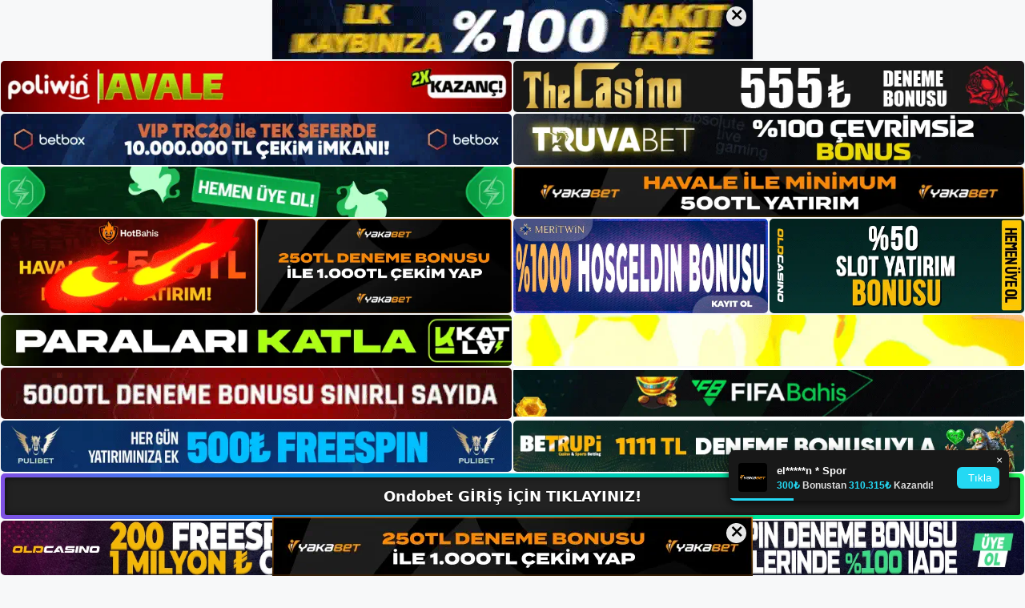

--- FILE ---
content_type: text/html; charset=UTF-8
request_url: https://ondobetgirisi.com/ondobet-baglanti-adresi/
body_size: 22968
content:
<!DOCTYPE html>
<html lang="tr">
<head>
	<meta name="google-site-verification" content="Q8wGcehMX8_taAZ8uzaCXKxhOSYChih4Hyb6JB1KWtQ" />
	<meta charset="UTF-8">
	<meta name='robots' content='index, follow, max-image-preview:large, max-snippet:-1, max-video-preview:-1' />
<meta name="generator" content="Bu sitenin AMP ve CDN (İç Link) kurulumu NGY tarafından yapılmıştır."/><meta name="viewport" content="width=device-width, initial-scale=1">
	<!-- This site is optimized with the Yoast SEO plugin v26.7 - https://yoast.com/wordpress/plugins/seo/ -->
	<title>Ondobet Bağlantı Adresi - Ondobet Giriş, Ondobet Yeni Adresi</title>
	<meta name="description" content="Ondobet bağlantı adresi bahis sitesine bağlantı sorunu yaşamadan ulaşmak çok kolaydır. Nerede oturum açabileceğinizi görmek için" />
	<link rel="canonical" href="https://ondobetgirisi.com/ondobet-baglanti-adresi/" />
	<meta property="og:locale" content="tr_TR" />
	<meta property="og:type" content="article" />
	<meta property="og:title" content="Ondobet Bağlantı Adresi - Ondobet Giriş, Ondobet Yeni Adresi" />
	<meta property="og:description" content="Ondobet bağlantı adresi bahis sitesine bağlantı sorunu yaşamadan ulaşmak çok kolaydır. Nerede oturum açabileceğinizi görmek için" />
	<meta property="og:url" content="https://ondobetgirisi.com/ondobet-baglanti-adresi/" />
	<meta property="og:site_name" content="Ondobet Giriş, Ondobet Yeni Adresi" />
	<meta property="article:published_time" content="2023-11-01T16:00:00+00:00" />
	<meta property="article:modified_time" content="2024-01-01T14:10:39+00:00" />
	<meta name="author" content="admin" />
	<meta name="twitter:card" content="summary_large_image" />
	<meta name="twitter:label1" content="Yazan:" />
	<meta name="twitter:data1" content="admin" />
	<meta name="twitter:label2" content="Tahmini okuma süresi" />
	<meta name="twitter:data2" content="5 dakika" />
	<script type="application/ld+json" class="yoast-schema-graph">{"@context":"https://schema.org","@graph":[{"@type":"Article","@id":"https://ondobetgirisi.com/ondobet-baglanti-adresi/#article","isPartOf":{"@id":"https://ondobetgirisi.com/ondobet-baglanti-adresi/"},"author":{"name":"admin","@id":"https://ondobetgirisi.com/#/schema/person/1bcdeaa0d8d08af77dc39754af090fd8"},"headline":"Ondobet Bağlantı Adresi","datePublished":"2023-11-01T16:00:00+00:00","dateModified":"2024-01-01T14:10:39+00:00","mainEntityOfPage":{"@id":"https://ondobetgirisi.com/ondobet-baglanti-adresi/"},"wordCount":1064,"commentCount":0,"publisher":{"@id":"https://ondobetgirisi.com/#/schema/person/ebbe2cee85d042f1391f960b542ee894"},"image":{"@id":"https://ondobetgirisi.com/ondobet-baglanti-adresi/#primaryimage"},"thumbnailUrl":"https://ondobetgirisi.com/wp-content/uploads/2023/10/ondobet-baglanti-adresi.jpg","keywords":["ondobet bağlantı adresi","ondobet i̇letişim hattı","ondobet tv"],"articleSection":["Ondobet Promosyonlar"],"inLanguage":"tr","potentialAction":[{"@type":"CommentAction","name":"Comment","target":["https://ondobetgirisi.com/ondobet-baglanti-adresi/#respond"]}]},{"@type":"WebPage","@id":"https://ondobetgirisi.com/ondobet-baglanti-adresi/","url":"https://ondobetgirisi.com/ondobet-baglanti-adresi/","name":"Ondobet Bağlantı Adresi - Ondobet Giriş, Ondobet Yeni Adresi","isPartOf":{"@id":"https://ondobetgirisi.com/#website"},"primaryImageOfPage":{"@id":"https://ondobetgirisi.com/ondobet-baglanti-adresi/#primaryimage"},"image":{"@id":"https://ondobetgirisi.com/ondobet-baglanti-adresi/#primaryimage"},"thumbnailUrl":"https://ondobetgirisi.com/wp-content/uploads/2023/10/ondobet-baglanti-adresi.jpg","datePublished":"2023-11-01T16:00:00+00:00","dateModified":"2024-01-01T14:10:39+00:00","description":"Ondobet bağlantı adresi bahis sitesine bağlantı sorunu yaşamadan ulaşmak çok kolaydır. Nerede oturum açabileceğinizi görmek için","breadcrumb":{"@id":"https://ondobetgirisi.com/ondobet-baglanti-adresi/#breadcrumb"},"inLanguage":"tr","potentialAction":[{"@type":"ReadAction","target":["https://ondobetgirisi.com/ondobet-baglanti-adresi/"]}]},{"@type":"ImageObject","inLanguage":"tr","@id":"https://ondobetgirisi.com/ondobet-baglanti-adresi/#primaryimage","url":"https://ondobetgirisi.com/wp-content/uploads/2023/10/ondobet-baglanti-adresi.jpg","contentUrl":"https://ondobetgirisi.com/wp-content/uploads/2023/10/ondobet-baglanti-adresi.jpg","width":1920,"height":1080,"caption":"Basit bir Google araması kullanarak web sitenizdeki sosyal medya hesaplarına tek tıklamayla erişim"},{"@type":"BreadcrumbList","@id":"https://ondobetgirisi.com/ondobet-baglanti-adresi/#breadcrumb","itemListElement":[{"@type":"ListItem","position":1,"name":"Anasayfa","item":"https://ondobetgirisi.com/"},{"@type":"ListItem","position":2,"name":"Ondobet Bağlantı Adresi"}]},{"@type":"WebSite","@id":"https://ondobetgirisi.com/#website","url":"https://ondobetgirisi.com/","name":"Ondobet Giriş, Ondobet Yeni Adresi","description":"Ondobet Bahis ve Casino Sitesi Bilgileri","publisher":{"@id":"https://ondobetgirisi.com/#/schema/person/ebbe2cee85d042f1391f960b542ee894"},"potentialAction":[{"@type":"SearchAction","target":{"@type":"EntryPoint","urlTemplate":"https://ondobetgirisi.com/?s={search_term_string}"},"query-input":{"@type":"PropertyValueSpecification","valueRequired":true,"valueName":"search_term_string"}}],"inLanguage":"tr"},{"@type":["Person","Organization"],"@id":"https://ondobetgirisi.com/#/schema/person/ebbe2cee85d042f1391f960b542ee894","name":"ondobet","image":{"@type":"ImageObject","inLanguage":"tr","@id":"https://ondobetgirisi.com/#/schema/person/image/","url":"https://ondobetgirisi.com/wp-content/uploads/2022/12/cropped-Ondobet-Bahis-Sitesi.jpg","contentUrl":"https://ondobetgirisi.com/wp-content/uploads/2022/12/cropped-Ondobet-Bahis-Sitesi.jpg","width":231,"height":76,"caption":"ondobet"},"logo":{"@id":"https://ondobetgirisi.com/#/schema/person/image/"}},{"@type":"Person","@id":"https://ondobetgirisi.com/#/schema/person/1bcdeaa0d8d08af77dc39754af090fd8","name":"admin","image":{"@type":"ImageObject","inLanguage":"tr","@id":"https://ondobetgirisi.com/#/schema/person/image/","url":"https://secure.gravatar.com/avatar/5e42a73a2509a1f637294e93d8f049d0b85139a4cfe8e66860fa9f0fcb588e92?s=96&d=mm&r=g","contentUrl":"https://secure.gravatar.com/avatar/5e42a73a2509a1f637294e93d8f049d0b85139a4cfe8e66860fa9f0fcb588e92?s=96&d=mm&r=g","caption":"admin"},"sameAs":["https://ondobetgirisi.com"],"url":"https://ondobetgirisi.com/author/admin/"}]}</script>
	<!-- / Yoast SEO plugin. -->


<link rel="alternate" type="application/rss+xml" title="Ondobet Giriş, Ondobet Yeni Adresi &raquo; akışı" href="https://ondobetgirisi.com/feed/" />
<link rel="alternate" type="application/rss+xml" title="Ondobet Giriş, Ondobet Yeni Adresi &raquo; yorum akışı" href="https://ondobetgirisi.com/comments/feed/" />
<link rel="alternate" type="application/rss+xml" title="Ondobet Giriş, Ondobet Yeni Adresi &raquo; Ondobet Bağlantı Adresi yorum akışı" href="https://ondobetgirisi.com/ondobet-baglanti-adresi/feed/" />
<link rel="alternate" title="oEmbed (JSON)" type="application/json+oembed" href="https://ondobetgirisi.com/wp-json/oembed/1.0/embed?url=https%3A%2F%2Fondobetgirisi.com%2Fondobet-baglanti-adresi%2F" />
<link rel="alternate" title="oEmbed (XML)" type="text/xml+oembed" href="https://ondobetgirisi.com/wp-json/oembed/1.0/embed?url=https%3A%2F%2Fondobetgirisi.com%2Fondobet-baglanti-adresi%2F&#038;format=xml" />
<style id='wp-img-auto-sizes-contain-inline-css'>
img:is([sizes=auto i],[sizes^="auto," i]){contain-intrinsic-size:3000px 1500px}
/*# sourceURL=wp-img-auto-sizes-contain-inline-css */
</style>
<style id='wp-emoji-styles-inline-css'>

	img.wp-smiley, img.emoji {
		display: inline !important;
		border: none !important;
		box-shadow: none !important;
		height: 1em !important;
		width: 1em !important;
		margin: 0 0.07em !important;
		vertical-align: -0.1em !important;
		background: none !important;
		padding: 0 !important;
	}
/*# sourceURL=wp-emoji-styles-inline-css */
</style>
<style id='wp-block-library-inline-css'>
:root{--wp-block-synced-color:#7a00df;--wp-block-synced-color--rgb:122,0,223;--wp-bound-block-color:var(--wp-block-synced-color);--wp-editor-canvas-background:#ddd;--wp-admin-theme-color:#007cba;--wp-admin-theme-color--rgb:0,124,186;--wp-admin-theme-color-darker-10:#006ba1;--wp-admin-theme-color-darker-10--rgb:0,107,160.5;--wp-admin-theme-color-darker-20:#005a87;--wp-admin-theme-color-darker-20--rgb:0,90,135;--wp-admin-border-width-focus:2px}@media (min-resolution:192dpi){:root{--wp-admin-border-width-focus:1.5px}}.wp-element-button{cursor:pointer}:root .has-very-light-gray-background-color{background-color:#eee}:root .has-very-dark-gray-background-color{background-color:#313131}:root .has-very-light-gray-color{color:#eee}:root .has-very-dark-gray-color{color:#313131}:root .has-vivid-green-cyan-to-vivid-cyan-blue-gradient-background{background:linear-gradient(135deg,#00d084,#0693e3)}:root .has-purple-crush-gradient-background{background:linear-gradient(135deg,#34e2e4,#4721fb 50%,#ab1dfe)}:root .has-hazy-dawn-gradient-background{background:linear-gradient(135deg,#faaca8,#dad0ec)}:root .has-subdued-olive-gradient-background{background:linear-gradient(135deg,#fafae1,#67a671)}:root .has-atomic-cream-gradient-background{background:linear-gradient(135deg,#fdd79a,#004a59)}:root .has-nightshade-gradient-background{background:linear-gradient(135deg,#330968,#31cdcf)}:root .has-midnight-gradient-background{background:linear-gradient(135deg,#020381,#2874fc)}:root{--wp--preset--font-size--normal:16px;--wp--preset--font-size--huge:42px}.has-regular-font-size{font-size:1em}.has-larger-font-size{font-size:2.625em}.has-normal-font-size{font-size:var(--wp--preset--font-size--normal)}.has-huge-font-size{font-size:var(--wp--preset--font-size--huge)}.has-text-align-center{text-align:center}.has-text-align-left{text-align:left}.has-text-align-right{text-align:right}.has-fit-text{white-space:nowrap!important}#end-resizable-editor-section{display:none}.aligncenter{clear:both}.items-justified-left{justify-content:flex-start}.items-justified-center{justify-content:center}.items-justified-right{justify-content:flex-end}.items-justified-space-between{justify-content:space-between}.screen-reader-text{border:0;clip-path:inset(50%);height:1px;margin:-1px;overflow:hidden;padding:0;position:absolute;width:1px;word-wrap:normal!important}.screen-reader-text:focus{background-color:#ddd;clip-path:none;color:#444;display:block;font-size:1em;height:auto;left:5px;line-height:normal;padding:15px 23px 14px;text-decoration:none;top:5px;width:auto;z-index:100000}html :where(.has-border-color){border-style:solid}html :where([style*=border-top-color]){border-top-style:solid}html :where([style*=border-right-color]){border-right-style:solid}html :where([style*=border-bottom-color]){border-bottom-style:solid}html :where([style*=border-left-color]){border-left-style:solid}html :where([style*=border-width]){border-style:solid}html :where([style*=border-top-width]){border-top-style:solid}html :where([style*=border-right-width]){border-right-style:solid}html :where([style*=border-bottom-width]){border-bottom-style:solid}html :where([style*=border-left-width]){border-left-style:solid}html :where(img[class*=wp-image-]){height:auto;max-width:100%}:where(figure){margin:0 0 1em}html :where(.is-position-sticky){--wp-admin--admin-bar--position-offset:var(--wp-admin--admin-bar--height,0px)}@media screen and (max-width:600px){html :where(.is-position-sticky){--wp-admin--admin-bar--position-offset:0px}}

/*# sourceURL=wp-block-library-inline-css */
</style><style id='wp-block-archives-inline-css'>
.wp-block-archives{box-sizing:border-box}.wp-block-archives-dropdown label{display:block}
/*# sourceURL=https://ondobetgirisi.com/wp-includes/blocks/archives/style.min.css */
</style>
<style id='wp-block-categories-inline-css'>
.wp-block-categories{box-sizing:border-box}.wp-block-categories.alignleft{margin-right:2em}.wp-block-categories.alignright{margin-left:2em}.wp-block-categories.wp-block-categories-dropdown.aligncenter{text-align:center}.wp-block-categories .wp-block-categories__label{display:block;width:100%}
/*# sourceURL=https://ondobetgirisi.com/wp-includes/blocks/categories/style.min.css */
</style>
<style id='wp-block-heading-inline-css'>
h1:where(.wp-block-heading).has-background,h2:where(.wp-block-heading).has-background,h3:where(.wp-block-heading).has-background,h4:where(.wp-block-heading).has-background,h5:where(.wp-block-heading).has-background,h6:where(.wp-block-heading).has-background{padding:1.25em 2.375em}h1.has-text-align-left[style*=writing-mode]:where([style*=vertical-lr]),h1.has-text-align-right[style*=writing-mode]:where([style*=vertical-rl]),h2.has-text-align-left[style*=writing-mode]:where([style*=vertical-lr]),h2.has-text-align-right[style*=writing-mode]:where([style*=vertical-rl]),h3.has-text-align-left[style*=writing-mode]:where([style*=vertical-lr]),h3.has-text-align-right[style*=writing-mode]:where([style*=vertical-rl]),h4.has-text-align-left[style*=writing-mode]:where([style*=vertical-lr]),h4.has-text-align-right[style*=writing-mode]:where([style*=vertical-rl]),h5.has-text-align-left[style*=writing-mode]:where([style*=vertical-lr]),h5.has-text-align-right[style*=writing-mode]:where([style*=vertical-rl]),h6.has-text-align-left[style*=writing-mode]:where([style*=vertical-lr]),h6.has-text-align-right[style*=writing-mode]:where([style*=vertical-rl]){rotate:180deg}
/*# sourceURL=https://ondobetgirisi.com/wp-includes/blocks/heading/style.min.css */
</style>
<style id='wp-block-latest-posts-inline-css'>
.wp-block-latest-posts{box-sizing:border-box}.wp-block-latest-posts.alignleft{margin-right:2em}.wp-block-latest-posts.alignright{margin-left:2em}.wp-block-latest-posts.wp-block-latest-posts__list{list-style:none}.wp-block-latest-posts.wp-block-latest-posts__list li{clear:both;overflow-wrap:break-word}.wp-block-latest-posts.is-grid{display:flex;flex-wrap:wrap}.wp-block-latest-posts.is-grid li{margin:0 1.25em 1.25em 0;width:100%}@media (min-width:600px){.wp-block-latest-posts.columns-2 li{width:calc(50% - .625em)}.wp-block-latest-posts.columns-2 li:nth-child(2n){margin-right:0}.wp-block-latest-posts.columns-3 li{width:calc(33.33333% - .83333em)}.wp-block-latest-posts.columns-3 li:nth-child(3n){margin-right:0}.wp-block-latest-posts.columns-4 li{width:calc(25% - .9375em)}.wp-block-latest-posts.columns-4 li:nth-child(4n){margin-right:0}.wp-block-latest-posts.columns-5 li{width:calc(20% - 1em)}.wp-block-latest-posts.columns-5 li:nth-child(5n){margin-right:0}.wp-block-latest-posts.columns-6 li{width:calc(16.66667% - 1.04167em)}.wp-block-latest-posts.columns-6 li:nth-child(6n){margin-right:0}}:root :where(.wp-block-latest-posts.is-grid){padding:0}:root :where(.wp-block-latest-posts.wp-block-latest-posts__list){padding-left:0}.wp-block-latest-posts__post-author,.wp-block-latest-posts__post-date{display:block;font-size:.8125em}.wp-block-latest-posts__post-excerpt,.wp-block-latest-posts__post-full-content{margin-bottom:1em;margin-top:.5em}.wp-block-latest-posts__featured-image a{display:inline-block}.wp-block-latest-posts__featured-image img{height:auto;max-width:100%;width:auto}.wp-block-latest-posts__featured-image.alignleft{float:left;margin-right:1em}.wp-block-latest-posts__featured-image.alignright{float:right;margin-left:1em}.wp-block-latest-posts__featured-image.aligncenter{margin-bottom:1em;text-align:center}
/*# sourceURL=https://ondobetgirisi.com/wp-includes/blocks/latest-posts/style.min.css */
</style>
<style id='wp-block-tag-cloud-inline-css'>
.wp-block-tag-cloud{box-sizing:border-box}.wp-block-tag-cloud.aligncenter{justify-content:center;text-align:center}.wp-block-tag-cloud a{display:inline-block;margin-right:5px}.wp-block-tag-cloud span{display:inline-block;margin-left:5px;text-decoration:none}:root :where(.wp-block-tag-cloud.is-style-outline){display:flex;flex-wrap:wrap;gap:1ch}:root :where(.wp-block-tag-cloud.is-style-outline a){border:1px solid;font-size:unset!important;margin-right:0;padding:1ch 2ch;text-decoration:none!important}
/*# sourceURL=https://ondobetgirisi.com/wp-includes/blocks/tag-cloud/style.min.css */
</style>
<style id='wp-block-group-inline-css'>
.wp-block-group{box-sizing:border-box}:where(.wp-block-group.wp-block-group-is-layout-constrained){position:relative}
/*# sourceURL=https://ondobetgirisi.com/wp-includes/blocks/group/style.min.css */
</style>
<style id='wp-block-paragraph-inline-css'>
.is-small-text{font-size:.875em}.is-regular-text{font-size:1em}.is-large-text{font-size:2.25em}.is-larger-text{font-size:3em}.has-drop-cap:not(:focus):first-letter{float:left;font-size:8.4em;font-style:normal;font-weight:100;line-height:.68;margin:.05em .1em 0 0;text-transform:uppercase}body.rtl .has-drop-cap:not(:focus):first-letter{float:none;margin-left:.1em}p.has-drop-cap.has-background{overflow:hidden}:root :where(p.has-background){padding:1.25em 2.375em}:where(p.has-text-color:not(.has-link-color)) a{color:inherit}p.has-text-align-left[style*="writing-mode:vertical-lr"],p.has-text-align-right[style*="writing-mode:vertical-rl"]{rotate:180deg}
/*# sourceURL=https://ondobetgirisi.com/wp-includes/blocks/paragraph/style.min.css */
</style>
<style id='global-styles-inline-css'>
:root{--wp--preset--aspect-ratio--square: 1;--wp--preset--aspect-ratio--4-3: 4/3;--wp--preset--aspect-ratio--3-4: 3/4;--wp--preset--aspect-ratio--3-2: 3/2;--wp--preset--aspect-ratio--2-3: 2/3;--wp--preset--aspect-ratio--16-9: 16/9;--wp--preset--aspect-ratio--9-16: 9/16;--wp--preset--color--black: #000000;--wp--preset--color--cyan-bluish-gray: #abb8c3;--wp--preset--color--white: #ffffff;--wp--preset--color--pale-pink: #f78da7;--wp--preset--color--vivid-red: #cf2e2e;--wp--preset--color--luminous-vivid-orange: #ff6900;--wp--preset--color--luminous-vivid-amber: #fcb900;--wp--preset--color--light-green-cyan: #7bdcb5;--wp--preset--color--vivid-green-cyan: #00d084;--wp--preset--color--pale-cyan-blue: #8ed1fc;--wp--preset--color--vivid-cyan-blue: #0693e3;--wp--preset--color--vivid-purple: #9b51e0;--wp--preset--color--contrast: var(--contrast);--wp--preset--color--contrast-2: var(--contrast-2);--wp--preset--color--contrast-3: var(--contrast-3);--wp--preset--color--base: var(--base);--wp--preset--color--base-2: var(--base-2);--wp--preset--color--base-3: var(--base-3);--wp--preset--color--accent: var(--accent);--wp--preset--gradient--vivid-cyan-blue-to-vivid-purple: linear-gradient(135deg,rgb(6,147,227) 0%,rgb(155,81,224) 100%);--wp--preset--gradient--light-green-cyan-to-vivid-green-cyan: linear-gradient(135deg,rgb(122,220,180) 0%,rgb(0,208,130) 100%);--wp--preset--gradient--luminous-vivid-amber-to-luminous-vivid-orange: linear-gradient(135deg,rgb(252,185,0) 0%,rgb(255,105,0) 100%);--wp--preset--gradient--luminous-vivid-orange-to-vivid-red: linear-gradient(135deg,rgb(255,105,0) 0%,rgb(207,46,46) 100%);--wp--preset--gradient--very-light-gray-to-cyan-bluish-gray: linear-gradient(135deg,rgb(238,238,238) 0%,rgb(169,184,195) 100%);--wp--preset--gradient--cool-to-warm-spectrum: linear-gradient(135deg,rgb(74,234,220) 0%,rgb(151,120,209) 20%,rgb(207,42,186) 40%,rgb(238,44,130) 60%,rgb(251,105,98) 80%,rgb(254,248,76) 100%);--wp--preset--gradient--blush-light-purple: linear-gradient(135deg,rgb(255,206,236) 0%,rgb(152,150,240) 100%);--wp--preset--gradient--blush-bordeaux: linear-gradient(135deg,rgb(254,205,165) 0%,rgb(254,45,45) 50%,rgb(107,0,62) 100%);--wp--preset--gradient--luminous-dusk: linear-gradient(135deg,rgb(255,203,112) 0%,rgb(199,81,192) 50%,rgb(65,88,208) 100%);--wp--preset--gradient--pale-ocean: linear-gradient(135deg,rgb(255,245,203) 0%,rgb(182,227,212) 50%,rgb(51,167,181) 100%);--wp--preset--gradient--electric-grass: linear-gradient(135deg,rgb(202,248,128) 0%,rgb(113,206,126) 100%);--wp--preset--gradient--midnight: linear-gradient(135deg,rgb(2,3,129) 0%,rgb(40,116,252) 100%);--wp--preset--font-size--small: 13px;--wp--preset--font-size--medium: 20px;--wp--preset--font-size--large: 36px;--wp--preset--font-size--x-large: 42px;--wp--preset--spacing--20: 0.44rem;--wp--preset--spacing--30: 0.67rem;--wp--preset--spacing--40: 1rem;--wp--preset--spacing--50: 1.5rem;--wp--preset--spacing--60: 2.25rem;--wp--preset--spacing--70: 3.38rem;--wp--preset--spacing--80: 5.06rem;--wp--preset--shadow--natural: 6px 6px 9px rgba(0, 0, 0, 0.2);--wp--preset--shadow--deep: 12px 12px 50px rgba(0, 0, 0, 0.4);--wp--preset--shadow--sharp: 6px 6px 0px rgba(0, 0, 0, 0.2);--wp--preset--shadow--outlined: 6px 6px 0px -3px rgb(255, 255, 255), 6px 6px rgb(0, 0, 0);--wp--preset--shadow--crisp: 6px 6px 0px rgb(0, 0, 0);}:where(.is-layout-flex){gap: 0.5em;}:where(.is-layout-grid){gap: 0.5em;}body .is-layout-flex{display: flex;}.is-layout-flex{flex-wrap: wrap;align-items: center;}.is-layout-flex > :is(*, div){margin: 0;}body .is-layout-grid{display: grid;}.is-layout-grid > :is(*, div){margin: 0;}:where(.wp-block-columns.is-layout-flex){gap: 2em;}:where(.wp-block-columns.is-layout-grid){gap: 2em;}:where(.wp-block-post-template.is-layout-flex){gap: 1.25em;}:where(.wp-block-post-template.is-layout-grid){gap: 1.25em;}.has-black-color{color: var(--wp--preset--color--black) !important;}.has-cyan-bluish-gray-color{color: var(--wp--preset--color--cyan-bluish-gray) !important;}.has-white-color{color: var(--wp--preset--color--white) !important;}.has-pale-pink-color{color: var(--wp--preset--color--pale-pink) !important;}.has-vivid-red-color{color: var(--wp--preset--color--vivid-red) !important;}.has-luminous-vivid-orange-color{color: var(--wp--preset--color--luminous-vivid-orange) !important;}.has-luminous-vivid-amber-color{color: var(--wp--preset--color--luminous-vivid-amber) !important;}.has-light-green-cyan-color{color: var(--wp--preset--color--light-green-cyan) !important;}.has-vivid-green-cyan-color{color: var(--wp--preset--color--vivid-green-cyan) !important;}.has-pale-cyan-blue-color{color: var(--wp--preset--color--pale-cyan-blue) !important;}.has-vivid-cyan-blue-color{color: var(--wp--preset--color--vivid-cyan-blue) !important;}.has-vivid-purple-color{color: var(--wp--preset--color--vivid-purple) !important;}.has-black-background-color{background-color: var(--wp--preset--color--black) !important;}.has-cyan-bluish-gray-background-color{background-color: var(--wp--preset--color--cyan-bluish-gray) !important;}.has-white-background-color{background-color: var(--wp--preset--color--white) !important;}.has-pale-pink-background-color{background-color: var(--wp--preset--color--pale-pink) !important;}.has-vivid-red-background-color{background-color: var(--wp--preset--color--vivid-red) !important;}.has-luminous-vivid-orange-background-color{background-color: var(--wp--preset--color--luminous-vivid-orange) !important;}.has-luminous-vivid-amber-background-color{background-color: var(--wp--preset--color--luminous-vivid-amber) !important;}.has-light-green-cyan-background-color{background-color: var(--wp--preset--color--light-green-cyan) !important;}.has-vivid-green-cyan-background-color{background-color: var(--wp--preset--color--vivid-green-cyan) !important;}.has-pale-cyan-blue-background-color{background-color: var(--wp--preset--color--pale-cyan-blue) !important;}.has-vivid-cyan-blue-background-color{background-color: var(--wp--preset--color--vivid-cyan-blue) !important;}.has-vivid-purple-background-color{background-color: var(--wp--preset--color--vivid-purple) !important;}.has-black-border-color{border-color: var(--wp--preset--color--black) !important;}.has-cyan-bluish-gray-border-color{border-color: var(--wp--preset--color--cyan-bluish-gray) !important;}.has-white-border-color{border-color: var(--wp--preset--color--white) !important;}.has-pale-pink-border-color{border-color: var(--wp--preset--color--pale-pink) !important;}.has-vivid-red-border-color{border-color: var(--wp--preset--color--vivid-red) !important;}.has-luminous-vivid-orange-border-color{border-color: var(--wp--preset--color--luminous-vivid-orange) !important;}.has-luminous-vivid-amber-border-color{border-color: var(--wp--preset--color--luminous-vivid-amber) !important;}.has-light-green-cyan-border-color{border-color: var(--wp--preset--color--light-green-cyan) !important;}.has-vivid-green-cyan-border-color{border-color: var(--wp--preset--color--vivid-green-cyan) !important;}.has-pale-cyan-blue-border-color{border-color: var(--wp--preset--color--pale-cyan-blue) !important;}.has-vivid-cyan-blue-border-color{border-color: var(--wp--preset--color--vivid-cyan-blue) !important;}.has-vivid-purple-border-color{border-color: var(--wp--preset--color--vivid-purple) !important;}.has-vivid-cyan-blue-to-vivid-purple-gradient-background{background: var(--wp--preset--gradient--vivid-cyan-blue-to-vivid-purple) !important;}.has-light-green-cyan-to-vivid-green-cyan-gradient-background{background: var(--wp--preset--gradient--light-green-cyan-to-vivid-green-cyan) !important;}.has-luminous-vivid-amber-to-luminous-vivid-orange-gradient-background{background: var(--wp--preset--gradient--luminous-vivid-amber-to-luminous-vivid-orange) !important;}.has-luminous-vivid-orange-to-vivid-red-gradient-background{background: var(--wp--preset--gradient--luminous-vivid-orange-to-vivid-red) !important;}.has-very-light-gray-to-cyan-bluish-gray-gradient-background{background: var(--wp--preset--gradient--very-light-gray-to-cyan-bluish-gray) !important;}.has-cool-to-warm-spectrum-gradient-background{background: var(--wp--preset--gradient--cool-to-warm-spectrum) !important;}.has-blush-light-purple-gradient-background{background: var(--wp--preset--gradient--blush-light-purple) !important;}.has-blush-bordeaux-gradient-background{background: var(--wp--preset--gradient--blush-bordeaux) !important;}.has-luminous-dusk-gradient-background{background: var(--wp--preset--gradient--luminous-dusk) !important;}.has-pale-ocean-gradient-background{background: var(--wp--preset--gradient--pale-ocean) !important;}.has-electric-grass-gradient-background{background: var(--wp--preset--gradient--electric-grass) !important;}.has-midnight-gradient-background{background: var(--wp--preset--gradient--midnight) !important;}.has-small-font-size{font-size: var(--wp--preset--font-size--small) !important;}.has-medium-font-size{font-size: var(--wp--preset--font-size--medium) !important;}.has-large-font-size{font-size: var(--wp--preset--font-size--large) !important;}.has-x-large-font-size{font-size: var(--wp--preset--font-size--x-large) !important;}
/*# sourceURL=global-styles-inline-css */
</style>

<style id='classic-theme-styles-inline-css'>
/*! This file is auto-generated */
.wp-block-button__link{color:#fff;background-color:#32373c;border-radius:9999px;box-shadow:none;text-decoration:none;padding:calc(.667em + 2px) calc(1.333em + 2px);font-size:1.125em}.wp-block-file__button{background:#32373c;color:#fff;text-decoration:none}
/*# sourceURL=/wp-includes/css/classic-themes.min.css */
</style>
<link rel='stylesheet' id='generate-comments-css' href='https://ondobetgirisi.com/wp-content/themes/generatepress/assets/css/components/comments.min.css?ver=3.2.4' media='all' />
<link rel='stylesheet' id='generate-style-css' href='https://ondobetgirisi.com/wp-content/themes/generatepress/assets/css/main.min.css?ver=3.2.4' media='all' />
<style id='generate-style-inline-css'>
body{background-color:var(--base-2);color:var(--contrast);}a{color:var(--accent);}a{text-decoration:underline;}.entry-title a, .site-branding a, a.button, .wp-block-button__link, .main-navigation a{text-decoration:none;}a:hover, a:focus, a:active{color:var(--contrast);}.wp-block-group__inner-container{max-width:1200px;margin-left:auto;margin-right:auto;}:root{--contrast:#222222;--contrast-2:#575760;--contrast-3:#b2b2be;--base:#f0f0f0;--base-2:#f7f8f9;--base-3:#ffffff;--accent:#1e73be;}.has-contrast-color{color:var(--contrast);}.has-contrast-background-color{background-color:var(--contrast);}.has-contrast-2-color{color:var(--contrast-2);}.has-contrast-2-background-color{background-color:var(--contrast-2);}.has-contrast-3-color{color:var(--contrast-3);}.has-contrast-3-background-color{background-color:var(--contrast-3);}.has-base-color{color:var(--base);}.has-base-background-color{background-color:var(--base);}.has-base-2-color{color:var(--base-2);}.has-base-2-background-color{background-color:var(--base-2);}.has-base-3-color{color:var(--base-3);}.has-base-3-background-color{background-color:var(--base-3);}.has-accent-color{color:var(--accent);}.has-accent-background-color{background-color:var(--accent);}.top-bar{background-color:#636363;color:#ffffff;}.top-bar a{color:#ffffff;}.top-bar a:hover{color:#303030;}.site-header{background-color:var(--base-3);}.main-title a,.main-title a:hover{color:var(--contrast);}.site-description{color:var(--contrast-2);}.mobile-menu-control-wrapper .menu-toggle,.mobile-menu-control-wrapper .menu-toggle:hover,.mobile-menu-control-wrapper .menu-toggle:focus,.has-inline-mobile-toggle #site-navigation.toggled{background-color:rgba(0, 0, 0, 0.02);}.main-navigation,.main-navigation ul ul{background-color:var(--base-3);}.main-navigation .main-nav ul li a, .main-navigation .menu-toggle, .main-navigation .menu-bar-items{color:var(--contrast);}.main-navigation .main-nav ul li:not([class*="current-menu-"]):hover > a, .main-navigation .main-nav ul li:not([class*="current-menu-"]):focus > a, .main-navigation .main-nav ul li.sfHover:not([class*="current-menu-"]) > a, .main-navigation .menu-bar-item:hover > a, .main-navigation .menu-bar-item.sfHover > a{color:var(--accent);}button.menu-toggle:hover,button.menu-toggle:focus{color:var(--contrast);}.main-navigation .main-nav ul li[class*="current-menu-"] > a{color:var(--accent);}.navigation-search input[type="search"],.navigation-search input[type="search"]:active, .navigation-search input[type="search"]:focus, .main-navigation .main-nav ul li.search-item.active > a, .main-navigation .menu-bar-items .search-item.active > a{color:var(--accent);}.main-navigation ul ul{background-color:var(--base);}.separate-containers .inside-article, .separate-containers .comments-area, .separate-containers .page-header, .one-container .container, .separate-containers .paging-navigation, .inside-page-header{background-color:var(--base-3);}.entry-title a{color:var(--contrast);}.entry-title a:hover{color:var(--contrast-2);}.entry-meta{color:var(--contrast-2);}.sidebar .widget{background-color:var(--base-3);}.footer-widgets{background-color:var(--base-3);}.site-info{background-color:var(--base-3);}input[type="text"],input[type="email"],input[type="url"],input[type="password"],input[type="search"],input[type="tel"],input[type="number"],textarea,select{color:var(--contrast);background-color:var(--base-2);border-color:var(--base);}input[type="text"]:focus,input[type="email"]:focus,input[type="url"]:focus,input[type="password"]:focus,input[type="search"]:focus,input[type="tel"]:focus,input[type="number"]:focus,textarea:focus,select:focus{color:var(--contrast);background-color:var(--base-2);border-color:var(--contrast-3);}button,html input[type="button"],input[type="reset"],input[type="submit"],a.button,a.wp-block-button__link:not(.has-background){color:#ffffff;background-color:#55555e;}button:hover,html input[type="button"]:hover,input[type="reset"]:hover,input[type="submit"]:hover,a.button:hover,button:focus,html input[type="button"]:focus,input[type="reset"]:focus,input[type="submit"]:focus,a.button:focus,a.wp-block-button__link:not(.has-background):active,a.wp-block-button__link:not(.has-background):focus,a.wp-block-button__link:not(.has-background):hover{color:#ffffff;background-color:#3f4047;}a.generate-back-to-top{background-color:rgba( 0,0,0,0.4 );color:#ffffff;}a.generate-back-to-top:hover,a.generate-back-to-top:focus{background-color:rgba( 0,0,0,0.6 );color:#ffffff;}@media (max-width:768px){.main-navigation .menu-bar-item:hover > a, .main-navigation .menu-bar-item.sfHover > a{background:none;color:var(--contrast);}}.nav-below-header .main-navigation .inside-navigation.grid-container, .nav-above-header .main-navigation .inside-navigation.grid-container{padding:0px 20px 0px 20px;}.site-main .wp-block-group__inner-container{padding:40px;}.separate-containers .paging-navigation{padding-top:20px;padding-bottom:20px;}.entry-content .alignwide, body:not(.no-sidebar) .entry-content .alignfull{margin-left:-40px;width:calc(100% + 80px);max-width:calc(100% + 80px);}.rtl .menu-item-has-children .dropdown-menu-toggle{padding-left:20px;}.rtl .main-navigation .main-nav ul li.menu-item-has-children > a{padding-right:20px;}@media (max-width:768px){.separate-containers .inside-article, .separate-containers .comments-area, .separate-containers .page-header, .separate-containers .paging-navigation, .one-container .site-content, .inside-page-header{padding:30px;}.site-main .wp-block-group__inner-container{padding:30px;}.inside-top-bar{padding-right:30px;padding-left:30px;}.inside-header{padding-right:30px;padding-left:30px;}.widget-area .widget{padding-top:30px;padding-right:30px;padding-bottom:30px;padding-left:30px;}.footer-widgets-container{padding-top:30px;padding-right:30px;padding-bottom:30px;padding-left:30px;}.inside-site-info{padding-right:30px;padding-left:30px;}.entry-content .alignwide, body:not(.no-sidebar) .entry-content .alignfull{margin-left:-30px;width:calc(100% + 60px);max-width:calc(100% + 60px);}.one-container .site-main .paging-navigation{margin-bottom:20px;}}/* End cached CSS */.is-right-sidebar{width:30%;}.is-left-sidebar{width:30%;}.site-content .content-area{width:70%;}@media (max-width:768px){.main-navigation .menu-toggle,.sidebar-nav-mobile:not(#sticky-placeholder){display:block;}.main-navigation ul,.gen-sidebar-nav,.main-navigation:not(.slideout-navigation):not(.toggled) .main-nav > ul,.has-inline-mobile-toggle #site-navigation .inside-navigation > *:not(.navigation-search):not(.main-nav){display:none;}.nav-align-right .inside-navigation,.nav-align-center .inside-navigation{justify-content:space-between;}.has-inline-mobile-toggle .mobile-menu-control-wrapper{display:flex;flex-wrap:wrap;}.has-inline-mobile-toggle .inside-header{flex-direction:row;text-align:left;flex-wrap:wrap;}.has-inline-mobile-toggle .header-widget,.has-inline-mobile-toggle #site-navigation{flex-basis:100%;}.nav-float-left .has-inline-mobile-toggle #site-navigation{order:10;}}
/*# sourceURL=generate-style-inline-css */
</style>
<link rel="https://api.w.org/" href="https://ondobetgirisi.com/wp-json/" /><link rel="alternate" title="JSON" type="application/json" href="https://ondobetgirisi.com/wp-json/wp/v2/posts/420" /><link rel="EditURI" type="application/rsd+xml" title="RSD" href="https://ondobetgirisi.com/xmlrpc.php?rsd" />
<meta name="generator" content="WordPress 6.9" />
<link rel='shortlink' href='https://ondobetgirisi.com/?p=420' />
<link rel="pingback" href="https://ondobetgirisi.com/xmlrpc.php">
<link rel="amphtml" href="https://ondobetgirisicom.seonerom.com/ondobet-baglanti-adresi/amp/"><link rel="icon" href="https://ondobetgirisi.com/wp-content/uploads/2022/12/cropped-cropped-Ondobet-Bahis-Sitesi-32x32.jpg" sizes="32x32" />
<link rel="icon" href="https://ondobetgirisi.com/wp-content/uploads/2022/12/cropped-cropped-Ondobet-Bahis-Sitesi-192x192.jpg" sizes="192x192" />
<link rel="apple-touch-icon" href="https://ondobetgirisi.com/wp-content/uploads/2022/12/cropped-cropped-Ondobet-Bahis-Sitesi-180x180.jpg" />
<meta name="msapplication-TileImage" content="https://ondobetgirisi.com/wp-content/uploads/2022/12/cropped-cropped-Ondobet-Bahis-Sitesi-270x270.jpg" />
	<head>

    <meta charset="UTF-8">
    <meta name="viewport"
          content="width=device-width, user-scalable=no, initial-scale=1.0, maximum-scale=1.0, minimum-scale=1.0">
    <meta http-equiv="X-UA-Compatible" content="ie=edge">
    </head>



<style>

    .footer iframe{
        position:fixed;
        bottom:0;
        z-index:9999;
          
      }
      
  .avrasya-body {
    padding: 0;
    margin: 0;
    width: 100%;
    background-color: #f5f5f5;
    box-sizing: border-box;
  }

  .avrasya-footer-notifi iframe {
    position: fixed;
    bottom: 0;
    z-index: 9999999;
  }

  .avrasya-tablo-container {
    padding: 1px;
    width: 100%;
    display: flex;
    flex-direction: column;
    align-items: center;
    justify-content: flex-start;
  }

  .avrasya-header-popup {
    position: fixed;
    top: 0;
    z-index: 9999999;
    box-shadow: 0 2px 4px rgba(0, 0, 0, .1);
  }

  .avrasya-header-popup-content {
    margin: 0 auto;
  }

  .avrasya-header-popup-content img {
    width: 100%;
    object-fit: contain;
  }

  .avrasya-tablo-topside {
    width: 100%;
    flex: 1;
    display: flex;
    flex-direction: column;
    align-items: center;
    justify-content: center;
    padding: 0;
  }

  .avrasya-avrasya-tablo-topcard-continer,
  .avrasya-avrasya-tablo-card-continer,
  .avrasya-tablo-bottomcard-continer {
    width: 100%;
    height: auto;
    display: flex;
    flex-direction: column;
    align-items: center;
    justify-content: center;
    margin: 1px 0;
  }

  .avrasya-tablo-topcard,
  .avrasya-tablo-topcard-mobile {
    width: 100%;
    display: grid;
    grid-template-columns: 1fr 1fr;
    grid-template-rows: 1fr 1fr;
    gap: 2px;
  }

  .avrasya-tablo-topcard-mobile {
    display: none;
  }

  .avrasya-tablo-card,
  .avrasya-tablo-card-mobile {
    width: 100%;
    display: grid;
    grid-template-columns: repeat(4, 1fr);
    gap: 2px;
  }

  .avrasya-tablo-card-mobile {
    display: none;
  }

  .avrasya-tablo-bottomcard,
  .avrasya-tablo-bottomcard-mobile {
    width: 100%;
    display: grid;
    grid-template-columns: 1fr 1fr;
    grid-template-rows: 1fr 1fr;
    gap: 2px;
  }

  .avrasya-tablo-bottomcard-mobile {
    display: none;
  }

  .avrasya-tablo-topcard a,
  .avrasya-tablo-topcard-mobile a,
  .avrasya-tablo-card a,
  .avrasya-tablo-card-mobile a,
  .avrasya-tablo-bottomcard a,
  .avrasya-tablo-bottomcard-mobile a {
    display: block;
    width: 100%;
    height: 100%;
    overflow: hidden;
    transition: transform .3s ease;
    background-color: #fff;
  }

  .avrasya-tablo-topcard a img,
  .avrasya-tablo-topcard-mobile a img,
  .avrasya-tablo-card a img,
  .avrasya-tablo-card-mobile a img,
  .avrasya-tablo-bottomcard a img,
  .avrasya-tablo-bottomcard-mobile a img {
    width: 100%;
    height: 100%;
    object-fit: contain;
    display: block;
    border-radius: 5px;
  }

  .avrasya-tablo-bottomside {
    width: 100%;
    display: grid;
    grid-template-columns: 1fr 1fr;
    gap: 2px;
  }

  .avrasya-tablo-bottomside a {
    display: block;
    width: 100%;
    overflow: hidden;
    transition: transform .3s ease;
    background-color: #fff;
  }

  .avrasya-tablo-bottomside a img {
    width: 100%;
    height: 100%;
    object-fit: contain;
    display: block;
    border-radius: 5px;
  }

  .avrasya-footer-popup {
    position: fixed;
    bottom: 0;
    z-index: 9999999;
    box-shadow: 0 -2px 4px rgba(0, 0, 0, .1);
    margin-top: auto;
  }

  .avrasya-footer-popup-content {
    margin: 0 auto;
    padding: 0;
  }

  .avrasya-footer-popup-content img {
    width: 100%;
    object-fit: contain;
  }

  .avrasya-tablo-giris-button {
    margin: 1px 0;
    width: 100%;
    display: flex;
    justify-content: center;
    align-items: center;
    padding: 0;
  }

  .avrasya-footer-popup-content-left {
    margin-bottom: -6px;
  }

  .avrasya-header-popup-content-left {
    margin-bottom: -6px;
  }

  .avrasya-tablo-giris-button {
    margin: 1px 0;
    width: 100%;
    border-radius: 5px;
    padding: 0;
    background: linear-gradient(90deg,
        #00a2ff,
        #00ff73,
        #ffe600,
        #ff7b00,
        #ff00c8,
        #00a2ff);
    background-size: 300% 100%;
    animation: ledBorderMove 4s linear infinite;
    overflow: hidden;
  }

  .avrasya-tablo-giris-button a.button {
    text-align: center;
    display: flex;
    align-items: center;
    justify-content: center;
    margin: 5px;
    width: calc(100% - 4px);
    min-height: 44px;
    border-radius: 3px;
    background: #222;
    color: #fff;
    font-size: 18px;
    font-weight: bold;
    text-decoration: none;
    text-shadow: 0 2px 0 rgba(0, 0, 0, .4);
    box-shadow: inset 0 0 8px rgba(0, 0, 0, 0.6);
  }

  @keyframes ledBorderMove {
    0% {
      background-position: 0% 50%;
    }

    100% {
      background-position: 300% 50%;
    }
  }


  #close-top:checked~.avrasya-header-popup {
    display: none;
  }

  #close-bottom:checked~.avrasya-footer-popup {
    display: none;
  }

  .avrasya-tablo-banner-wrapper {
    position: relative;
  }

  .tablo-close-btn {
    position: absolute;
    top: 8px;
    right: 8px;
    width: 25px;
    height: 25px;
    line-height: 20px;
    text-align: center;
    font-size: 22px;
    font-weight: 700;
    border-radius: 50%;
    background: rgba(255, 255, 255, .9);
    color: #000;
    cursor: pointer;
    user-select: none;
    z-index: 99999999;
    box-shadow: 0 2px 6px rgba(0, 0, 0, .2);
  }

  .tablo-close-btn:hover,
  .tablo-close-btn:focus {
    outline: 2px solid rgba(255, 255, 255, .7);
  }

  .avrasya-tablo-bottomside-container {
    width: 100%;
    margin: 1px 0;
  }

  .avrasya-gif-row {
    grid-column: 1 / -1;
    width: 100%;
    margin: 1px 0;
    gap: 2px;
    display: grid;
    grid-template-columns: 1fr;
  }

  .avrasya-gif-row-mobile {
    display: none;
  }

  .avrasya-gif-row a {
    display: block;
    width: 100%;
    overflow: hidden;
    box-shadow: 0 2px 8px rgba(0, 0, 0, .1);
    transition: transform .3s ease;
    background-color: #fff;
  }

  .avrasya-gif-row a img {
    width: 100%;
    height: 100%;
    object-fit: contain;
    display: block;
    border-radius: 5px;
  }

  #close-top:checked~.avrasya-header-popup {
    display: none;
  }

  #close-top:checked~.header-spacer {
    display: none;
  }

  @media (min-width:600px) {

    .header-spacer {
      padding-bottom: 74px;
    }
  }

  @media (max-width: 1200px) {
    .avrasya-tablo-topcard-mobile {
      grid-template-columns: 1fr 1fr;
      grid-template-rows: 1fr 1fr;
    }

    .avrasya-tablo-card-mobile {
      grid-template-columns: repeat(4, 1fr);
    }

    .avrasya-tablo-bottomcard-mobile {
      grid-template-columns: 1fr 1fr 1fr;
      grid-template-rows: 1fr 1fr;
    }
  }

  @media (max-width: 900px) {
    .avrasya-gif-row {
      display: none;
    }

    .avrasya-gif-row-mobile {
      display: grid;
    }

    .avrasya-tablo-topcard-mobile,
    .avrasya-tablo-card-mobile,
    .avrasya-tablo-bottomcard-mobile {
      display: grid;
    }

    .avrasya-tablo-topcard,
    .avrasya-tablo-card,
    .avrasya-tablo-bottomcard {
      display: none;
    }

    .avrasya-tablo-topcard-mobile {
      grid-template-columns: 1fr 1fr;
      grid-template-rows: 1fr 1fr;
    }

    .avrasya-tablo-card-mobile {
      grid-template-columns: 1fr 1fr 1fr 1fr;
    }

    .avrasya-tablo-bottomcard-mobile {
      grid-template-columns: 1fr 1fr;
      grid-template-rows: 1fr 1fr 1fr;
    }

    .avrasya-tablo-bottomside {
      grid-template-columns: 1fr;
    }
  }

  @media (max-width:600px) {
    .header-spacer {
      width: 100%;
      aspect-ratio: var(--header-w, 600) / var(--header-h, 74);
    }
  }

  @media (max-width: 500px) {
    .avrasya-tablo-giris-button a.button {
      font-size: 15px;
    }

    .tablo-close-btn {
      width: 15px;
      height: 15px;
      font-size: 15px;
      line-height: 12px;
    }
  }

  @media (max-width: 400px) {
    .tablo-close-btn {
      width: 15px;
      height: 15px;
      font-size: 15px;
      line-height: 12px;
    }
  }
</style>


<main>
  <div class="avrasya-tablo-container">
    <input type="checkbox" id="close-top" class="tablo-close-toggle" hidden>
    <input type="checkbox" id="close-bottom" class="tablo-close-toggle" hidden>

          <div class="avrasya-header-popup">
        <div class="avrasya-header-popup-content avrasya-tablo-banner-wrapper">
          <label for="close-top" class="tablo-close-btn tablo-close-btn--top" aria-label="Üst bannerı kapat">×</label>
          <div class="avrasya-header-popup-content-left">
            <a href="http://shortslink2-4.com/headerbanner" rel="noopener">
              <img src="https://tabloproject2-2.com/modtablo/uploads/banner/popuphead.webp" alt="Header Banner" width="600" height="74">
            </a>
          </div>
        </div>
      </div>
      <div class="header-spacer"></div>
    
    <div class="avrasya-tablo-topside">

      <div class="avrasya-avrasya-tablo-topcard-continer">
        <div class="avrasya-tablo-topcard">
                      <a href="http://shortslink2-4.com/top1" rel="noopener">
              <img src="https://tabloproject2-2.com/modtablo/uploads/gif/poliwinweb-banner.webp" alt="" layout="responsive" width="800" height="80" layout="responsive" alt="Desktop banner">
            </a>
                      <a href="http://shortslink2-4.com/top2" rel="noopener">
              <img src="https://tabloproject2-2.com/modtablo/uploads/gif/thecasinoweb-banner.webp" alt="" layout="responsive" width="800" height="80" layout="responsive" alt="Desktop banner">
            </a>
                      <a href="http://shortslink2-4.com/top3" rel="noopener">
              <img src="https://tabloproject2-2.com/modtablo/uploads/gif/betboxweb-banner.webp" alt="" layout="responsive" width="800" height="80" layout="responsive" alt="Desktop banner">
            </a>
                      <a href="http://shortslink2-4.com/top4" rel="noopener">
              <img src="https://tabloproject2-2.com/modtablo/uploads/gif/truvabetweb-banner.webp" alt="" layout="responsive" width="800" height="80" layout="responsive" alt="Desktop banner">
            </a>
                      <a href="http://shortslink2-4.com/top5" rel="noopener">
              <img src="https://tabloproject2-2.com/modtablo/uploads/gif/nitrobahisweb-banner.webp" alt="" layout="responsive" width="800" height="80" layout="responsive" alt="Desktop banner">
            </a>
                      <a href="http://shortslink2-4.com/top6" rel="noopener">
              <img src="https://tabloproject2-2.com/modtablo/uploads/gif/yakabetweb-banner.webp" alt="" layout="responsive" width="800" height="80" layout="responsive" alt="Desktop banner">
            </a>
                  </div>
        <div class="avrasya-tablo-topcard-mobile">
                      <a href="http://shortslink2-4.com/top1" rel="noopener">
              <img src="https://tabloproject2-2.com/modtablo/uploads/gif/poliwinmobil-banner.webp" alt="" layout="responsive" width="210" height="50" layout="responsive" alt="Mobile banner">
            </a>
                      <a href="http://shortslink2-4.com/top2" rel="noopener">
              <img src="https://tabloproject2-2.com/modtablo/uploads/gif/thecasinomobil-banner.webp" alt="" layout="responsive" width="210" height="50" layout="responsive" alt="Mobile banner">
            </a>
                      <a href="http://shortslink2-4.com/top3" rel="noopener">
              <img src="https://tabloproject2-2.com/modtablo/uploads/gif/betboxmobil-banner.webp" alt="" layout="responsive" width="210" height="50" layout="responsive" alt="Mobile banner">
            </a>
                      <a href="http://shortslink2-4.com/top4" rel="noopener">
              <img src="https://tabloproject2-2.com/modtablo/uploads/gif/truvabetmobil-banner.webp" alt="" layout="responsive" width="210" height="50" layout="responsive" alt="Mobile banner">
            </a>
                      <a href="http://shortslink2-4.com/top5" rel="noopener">
              <img src="https://tabloproject2-2.com/modtablo/uploads/gif/nitrobahismobil-banner.webp" alt="" layout="responsive" width="210" height="50" layout="responsive" alt="Mobile banner">
            </a>
                      <a href="http://shortslink2-4.com/top6" rel="noopener">
              <img src="https://tabloproject2-2.com/modtablo/uploads/gif/yakabetmobil-banner.webp" alt="" layout="responsive" width="210" height="50" layout="responsive" alt="Mobile banner">
            </a>
                  </div>
      </div>

      <div class="avrasya-avrasya-tablo-card-continer">
        <div class="avrasya-tablo-card">
                      <a href="http://shortslink2-4.com/gif1" rel="noopener">
              <img src="https://tabloproject2-2.com/modtablo/uploads/gif/hotbahisweb.webp" alt="" layout="responsive" width="540" height="200" layout="responsive" alt="Desktop banner">
            </a>
                      <a href="http://shortslink2-4.com/gif2" rel="noopener">
              <img src="https://tabloproject2-2.com/modtablo/uploads/gif/yakabetweb.webp" alt="" layout="responsive" width="540" height="200" layout="responsive" alt="Desktop banner">
            </a>
                      <a href="http://shortslink2-4.com/gif4" rel="noopener">
              <img src="https://tabloproject2-2.com/modtablo/uploads/gif/meritwinweb.webp" alt="" layout="responsive" width="540" height="200" layout="responsive" alt="Desktop banner">
            </a>
                      <a href="http://shortslink2-4.com/gif3" rel="noopener">
              <img src="https://tabloproject2-2.com/modtablo/uploads/gif/oldcasinoweb.webp" alt="" layout="responsive" width="540" height="200" layout="responsive" alt="Desktop banner">
            </a>
                  </div>
        <div class="avrasya-tablo-card-mobile">
                      <a href="http://shortslink2-4.com/gif1" rel="noopener">
              <img src="https://tabloproject2-2.com/modtablo/uploads/gif/hotbahismobil.webp" alt="" layout="responsive" width="212" height="240" layout="responsive" alt="Mobile banner">
            </a>
                      <a href="http://shortslink2-4.com/gif2" rel="noopener">
              <img src="https://tabloproject2-2.com/modtablo/uploads/gif/yakabetmobil.webp" alt="" layout="responsive" width="212" height="240" layout="responsive" alt="Mobile banner">
            </a>
                      <a href="http://shortslink2-4.com/gif3" rel="noopener">
              <img src="https://tabloproject2-2.com/modtablo/uploads/gif/oldcasinomobil.webp" alt="" layout="responsive" width="212" height="240" layout="responsive" alt="Mobile banner">
            </a>
                      <a href="http://shortslink2-4.com/gif4" rel="noopener">
              <img src="https://tabloproject2-2.com/modtablo/uploads/gif/meritwinmobil.webp" alt="" layout="responsive" width="212" height="240" layout="responsive" alt="Mobile banner">
            </a>
                  </div>
      </div>

      <div class="avrasya-tablo-bottomcard-continer">
        <div class="avrasya-tablo-bottomcard">
                      <a href="http://shortslink2-4.com/banner1" rel="noopener">
              <img src="https://tabloproject2-2.com/modtablo/uploads/gif/katlaweb-banner.webp" alt="" layout="responsive" width="800" height="80" layout="responsive" alt="Desktop banner">
            </a>
                      <a href="http://shortslink2-4.com/banner2" rel="noopener">
              <img src="https://tabloproject2-2.com/modtablo/uploads/gif/medusabahisweb-banner.webp" alt="" layout="responsive" width="800" height="80" layout="responsive" alt="Desktop banner">
            </a>
                      <a href="http://shortslink2-4.com/banner3" rel="noopener">
              <img src="https://tabloproject2-2.com/modtablo/uploads/gif/wipbetweb-banner.webp" alt="" layout="responsive" width="800" height="80" layout="responsive" alt="Desktop banner">
            </a>
                      <a href="http://shortslink2-4.com/banner4" rel="noopener">
              <img src="https://tabloproject2-2.com/modtablo/uploads/gif/fifabahisweb-banner.webp" alt="" layout="responsive" width="800" height="80" layout="responsive" alt="Desktop banner">
            </a>
                      <a href="http://shortslink2-4.com/banner5" rel="noopener">
              <img src="https://tabloproject2-2.com/modtablo/uploads/gif/pulibetweb-banner.webp" alt="" layout="responsive" width="800" height="80" layout="responsive" alt="Desktop banner">
            </a>
                      <a href="http://shortslink2-4.com/banner6" rel="noopener">
              <img src="https://tabloproject2-2.com/modtablo/uploads/gif/betrupiweb-banner.webp" alt="" layout="responsive" width="800" height="80" layout="responsive" alt="Desktop banner">
            </a>
                  </div>
        <div class="avrasya-tablo-bottomcard-mobile">
                      <a href="http://shortslink2-4.com/banner1" rel="noopener">
              <img src="https://tabloproject2-2.com/modtablo/uploads/gif/katlamobil-banner.webp" alt="" layout="responsive" width="210" height="50" layout="responsive" alt="Mobile banner">
            </a>
                      <a href="http://shortslink2-4.com/banner2" rel="noopener">
              <img src="https://tabloproject2-2.com/modtablo/uploads/gif/medusabahismobil-banner.webp" alt="" layout="responsive" width="210" height="50" layout="responsive" alt="Mobile banner">
            </a>
                      <a href="http://shortslink2-4.com/banner3" rel="noopener">
              <img src="https://tabloproject2-2.com/modtablo/uploads/gif/wipbetmobil-banner.webp" alt="" layout="responsive" width="210" height="50" layout="responsive" alt="Mobile banner">
            </a>
                      <a href="http://shortslink2-4.com/banner4" rel="noopener">
              <img src="https://tabloproject2-2.com/modtablo/uploads/gif/fifabahismobil-banner.webp" alt="" layout="responsive" width="210" height="50" layout="responsive" alt="Mobile banner">
            </a>
                      <a href="http://shortslink2-4.com/banner5" rel="noopener">
              <img src="https://tabloproject2-2.com/modtablo/uploads/gif/pulibetmobil-banner.webp" alt="" layout="responsive" width="210" height="50" layout="responsive" alt="Mobile banner">
            </a>
                      <a href="http://shortslink2-4.com/banner6" rel="noopener">
              <img src="https://tabloproject2-2.com/modtablo/uploads/gif/betrupimobil-banner.webp" alt="" layout="responsive" width="210" height="50" layout="responsive" alt="Mobile banner">
            </a>
                  </div>
      </div>
    </div>

    <div class="avrasya-tablo-giris-button">
      <a class="button" href="http://shortslink2-4.com/marketingaff" rel="noopener">Ondobet GİRİŞ İÇİN TIKLAYINIZ!</a>
    </div>



    <div class="avrasya-tablo-bottomside-container">
      <div class="avrasya-tablo-bottomside">
                  <a href="http://shortslink2-4.com/tablo1" rel="noopener" title="Site">
            <img src="https://tabloproject2-2.com/modtablo/uploads/oldcasino.webp" alt="" width="940" height="100" layout="responsive">
          </a>

                    <a href="http://shortslink2-4.com/tablo2" rel="noopener" title="Site">
            <img src="https://tabloproject2-2.com/modtablo/uploads/masterbetting.webp" alt="" width="940" height="100" layout="responsive">
          </a>

                    <a href="http://shortslink2-4.com/tablo3" rel="noopener" title="Site">
            <img src="https://tabloproject2-2.com/modtablo/uploads/casinra.webp" alt="" width="940" height="100" layout="responsive">
          </a>

                    <a href="http://shortslink2-4.com/tablo4" rel="noopener" title="Site">
            <img src="https://tabloproject2-2.com/modtablo/uploads/barbibet.webp" alt="" width="940" height="100" layout="responsive">
          </a>

                    <a href="http://shortslink2-4.com/tablo5" rel="noopener" title="Site">
            <img src="https://tabloproject2-2.com/modtablo/uploads/pusulabet.webp" alt="" width="940" height="100" layout="responsive">
          </a>

                    <a href="http://shortslink2-4.com/tablo6" rel="noopener" title="Site">
            <img src="https://tabloproject2-2.com/modtablo/uploads/casinoprom.webp" alt="" width="940" height="100" layout="responsive">
          </a>

                    <a href="http://shortslink2-4.com/tablo7" rel="noopener" title="Site">
            <img src="https://tabloproject2-2.com/modtablo/uploads/betra.webp" alt="" width="940" height="100" layout="responsive">
          </a>

                    <a href="http://shortslink2-4.com/tablo8" rel="noopener" title="Site">
            <img src="https://tabloproject2-2.com/modtablo/uploads/hiltonbet.webp" alt="" width="940" height="100" layout="responsive">
          </a>

                    <a href="http://shortslink2-4.com/tablo9" rel="noopener" title="Site">
            <img src="https://tabloproject2-2.com/modtablo/uploads/stonebahis.webp" alt="" width="940" height="100" layout="responsive">
          </a>

                    <a href="http://shortslink2-4.com/tablo10" rel="noopener" title="Site">
            <img src="https://tabloproject2-2.com/modtablo/uploads/maxwin.webp" alt="" width="940" height="100" layout="responsive">
          </a>

          
                          <div class="avrasya-gif-row">
                <a href="http://shortslink2-4.com/h11" rel="noopener" title="Gif">
                  <img src="https://tabloproject2-2.com/modtablo/uploads/gif/sahabetweb-h.webp" alt="" layout="responsive" height="45">
                </a>
              </div>
            
                          <div class="avrasya-gif-row-mobile">
                <a href="http://shortslink2-4.com/h11" rel="noopener" title="Gif">
                  <img src="https://tabloproject2-2.com/modtablo/uploads/gif/sahabetmobil-h.webp" alt="" layout="responsive" height="70">
                </a>
              </div>
            
                  <a href="http://shortslink2-4.com/tablo11" rel="noopener" title="Site">
            <img src="https://tabloproject2-2.com/modtablo/uploads/locabet.webp" alt="" width="940" height="100" layout="responsive">
          </a>

                    <a href="http://shortslink2-4.com/tablo12" rel="noopener" title="Site">
            <img src="https://tabloproject2-2.com/modtablo/uploads/romabet.webp" alt="" width="940" height="100" layout="responsive">
          </a>

                    <a href="http://shortslink2-4.com/tablo13" rel="noopener" title="Site">
            <img src="https://tabloproject2-2.com/modtablo/uploads/milosbet.webp" alt="" width="940" height="100" layout="responsive">
          </a>

                    <a href="http://shortslink2-4.com/tablo14" rel="noopener" title="Site">
            <img src="https://tabloproject2-2.com/modtablo/uploads/piabet.webp" alt="" width="940" height="100" layout="responsive">
          </a>

                    <a href="http://shortslink2-4.com/tablo15" rel="noopener" title="Site">
            <img src="https://tabloproject2-2.com/modtablo/uploads/gettobet.webp" alt="" width="940" height="100" layout="responsive">
          </a>

                    <a href="http://shortslink2-4.com/tablo16" rel="noopener" title="Site">
            <img src="https://tabloproject2-2.com/modtablo/uploads/betovis.webp" alt="" width="940" height="100" layout="responsive">
          </a>

                    <a href="http://shortslink2-4.com/tablo17" rel="noopener" title="Site">
            <img src="https://tabloproject2-2.com/modtablo/uploads/milbet.webp" alt="" width="940" height="100" layout="responsive">
          </a>

                    <a href="http://shortslink2-4.com/tablo18" rel="noopener" title="Site">
            <img src="https://tabloproject2-2.com/modtablo/uploads/imajbet.webp" alt="" width="940" height="100" layout="responsive">
          </a>

                    <a href="http://shortslink2-4.com/tablo19" rel="noopener" title="Site">
            <img src="https://tabloproject2-2.com/modtablo/uploads/vizebet.webp" alt="" width="940" height="100" layout="responsive">
          </a>

                    <a href="http://shortslink2-4.com/tablo20" rel="noopener" title="Site">
            <img src="https://tabloproject2-2.com/modtablo/uploads/mersobahis.webp" alt="" width="940" height="100" layout="responsive">
          </a>

          
                          <div class="avrasya-gif-row">
                <a href="http://shortslink2-4.com/h21" rel="noopener" title="Gif">
                  <img src="https://tabloproject2-2.com/modtablo/uploads/gif/wojobetweb-h.webp" alt="" layout="responsive" height="45">
                </a>
              </div>
            
                          <div class="avrasya-gif-row-mobile">
                <a href="http://shortslink2-4.com/h21" rel="noopener" title="Gif">
                  <img src="https://tabloproject2-2.com/modtablo/uploads/gif/wojobetmobil-h.webp" alt="" layout="responsive" height="70">
                </a>
              </div>
            
                  <a href="http://shortslink2-4.com/tablo21" rel="noopener" title="Site">
            <img src="https://tabloproject2-2.com/modtablo/uploads/tulipbet.webp" alt="" width="940" height="100" layout="responsive">
          </a>

                    <a href="http://shortslink2-4.com/tablo22" rel="noopener" title="Site">
            <img src="https://tabloproject2-2.com/modtablo/uploads/betgaranti.webp" alt="" width="940" height="100" layout="responsive">
          </a>

                    <a href="http://shortslink2-4.com/tablo23" rel="noopener" title="Site">
            <img src="https://tabloproject2-2.com/modtablo/uploads/kolaybet.webp" alt="" width="940" height="100" layout="responsive">
          </a>

                    <a href="http://shortslink2-4.com/tablo24" rel="noopener" title="Site">
            <img src="https://tabloproject2-2.com/modtablo/uploads/betlivo.webp" alt="" width="940" height="100" layout="responsive">
          </a>

                    <a href="http://shortslink2-4.com/tablo25" rel="noopener" title="Site">
            <img src="https://tabloproject2-2.com/modtablo/uploads/betpark.webp" alt="" width="940" height="100" layout="responsive">
          </a>

                    <a href="http://shortslink2-4.com/tablo26" rel="noopener" title="Site">
            <img src="https://tabloproject2-2.com/modtablo/uploads/huqqabet.webp" alt="" width="940" height="100" layout="responsive">
          </a>

                    <a href="http://shortslink2-4.com/tablo27" rel="noopener" title="Site">
            <img src="https://tabloproject2-2.com/modtablo/uploads/tuccobet.webp" alt="" width="940" height="100" layout="responsive">
          </a>

                    <a href="http://shortslink2-4.com/tablo28" rel="noopener" title="Site">
            <img src="https://tabloproject2-2.com/modtablo/uploads/kargabet.webp" alt="" width="940" height="100" layout="responsive">
          </a>

                    <a href="http://shortslink2-4.com/tablo29" rel="noopener" title="Site">
            <img src="https://tabloproject2-2.com/modtablo/uploads/epikbahis.webp" alt="" width="940" height="100" layout="responsive">
          </a>

                    <a href="http://shortslink2-4.com/tablo30" rel="noopener" title="Site">
            <img src="https://tabloproject2-2.com/modtablo/uploads/ilelebet.webp" alt="" width="940" height="100" layout="responsive">
          </a>

          
                          <div class="avrasya-gif-row">
                <a href="http://shortslink2-4.com/h31" rel="noopener" title="Gif">
                  <img src="https://tabloproject2-2.com/modtablo/uploads/gif/onwinweb-h.webp" alt="" layout="responsive" height="45">
                </a>
              </div>
            
                          <div class="avrasya-gif-row-mobile">
                <a href="http://shortslink2-4.com/h31" rel="noopener" title="Gif">
                  <img src="https://tabloproject2-2.com/modtablo/uploads/gif/onwinmobil-h.webp" alt="" layout="responsive" height="70">
                </a>
              </div>
            
                  <a href="http://shortslink2-4.com/tablo31" rel="noopener" title="Site">
            <img src="https://tabloproject2-2.com/modtablo/uploads/amgbahis.webp" alt="" width="940" height="100" layout="responsive">
          </a>

                    <a href="http://shortslink2-4.com/tablo32" rel="noopener" title="Site">
            <img src="https://tabloproject2-2.com/modtablo/uploads/ibizabet.webp" alt="" width="940" height="100" layout="responsive">
          </a>

                    <a href="http://shortslink2-4.com/tablo33" rel="noopener" title="Site">
            <img src="https://tabloproject2-2.com/modtablo/uploads/betci.webp" alt="" width="940" height="100" layout="responsive">
          </a>

                    <a href="http://shortslink2-4.com/tablo34" rel="noopener" title="Site">
            <img src="https://tabloproject2-2.com/modtablo/uploads/efesbetcasino.webp" alt="" width="940" height="100" layout="responsive">
          </a>

                    <a href="http://shortslink2-4.com/tablo35" rel="noopener" title="Site">
            <img src="https://tabloproject2-2.com/modtablo/uploads/bayconti.webp" alt="" width="940" height="100" layout="responsive">
          </a>

                    <a href="http://shortslink2-4.com/tablo36" rel="noopener" title="Site">
            <img src="https://tabloproject2-2.com/modtablo/uploads/verabet.webp" alt="" width="940" height="100" layout="responsive">
          </a>

                    <a href="http://shortslink2-4.com/tablo37" rel="noopener" title="Site">
            <img src="https://tabloproject2-2.com/modtablo/uploads/betist.webp" alt="" width="940" height="100" layout="responsive">
          </a>

                    <a href="http://shortslink2-4.com/tablo38" rel="noopener" title="Site">
            <img src="https://tabloproject2-2.com/modtablo/uploads/pisabet.webp" alt="" width="940" height="100" layout="responsive">
          </a>

                    <a href="http://shortslink2-4.com/tablo39" rel="noopener" title="Site">
            <img src="https://tabloproject2-2.com/modtablo/uploads/ganyanbet.webp" alt="" width="940" height="100" layout="responsive">
          </a>

                    <a href="http://shortslink2-4.com/tablo40" rel="noopener" title="Site">
            <img src="https://tabloproject2-2.com/modtablo/uploads/roketbet.webp" alt="" width="940" height="100" layout="responsive">
          </a>

          
                          <div class="avrasya-gif-row">
                <a href="http://shortslink2-4.com/h41" rel="noopener" title="Gif">
                  <img src="https://tabloproject2-2.com/modtablo/uploads/gif/tipobetweb-h.webp" alt="" layout="responsive" height="45">
                </a>
              </div>
            
                          <div class="avrasya-gif-row-mobile">
                <a href="http://shortslink2-4.com/h41" rel="noopener" title="Gif">
                  <img src="https://tabloproject2-2.com/modtablo/uploads/gif/tipobetmobil-h.webp" alt="" layout="responsive" height="70">
                </a>
              </div>
            
                  <a href="http://shortslink2-4.com/tablo41" rel="noopener" title="Site">
            <img src="https://tabloproject2-2.com/modtablo/uploads/nesilbet.webp" alt="" width="940" height="100" layout="responsive">
          </a>

                    <a href="http://shortslink2-4.com/tablo42" rel="noopener" title="Site">
            <img src="https://tabloproject2-2.com/modtablo/uploads/ganobet.webp" alt="" width="940" height="100" layout="responsive">
          </a>

                    <a href="http://shortslink2-4.com/tablo43" rel="noopener" title="Site">
            <img src="https://tabloproject2-2.com/modtablo/uploads/trwin.webp" alt="" width="940" height="100" layout="responsive">
          </a>

                    <a href="http://shortslink2-4.com/tablo44" rel="noopener" title="Site">
            <img src="https://tabloproject2-2.com/modtablo/uploads/netbahis.webp" alt="" width="940" height="100" layout="responsive">
          </a>

                    <a href="http://shortslink2-4.com/tablo45" rel="noopener" title="Site">
            <img src="https://tabloproject2-2.com/modtablo/uploads/enbet.webp" alt="" width="940" height="100" layout="responsive">
          </a>

                    <a href="http://shortslink2-4.com/tablo46" rel="noopener" title="Site">
            <img src="https://tabloproject2-2.com/modtablo/uploads/golegol.webp" alt="" width="940" height="100" layout="responsive">
          </a>

                    <a href="http://shortslink2-4.com/tablo47" rel="noopener" title="Site">
            <img src="https://tabloproject2-2.com/modtablo/uploads/exonbet.webp" alt="" width="940" height="100" layout="responsive">
          </a>

                    <a href="http://shortslink2-4.com/tablo48" rel="noopener" title="Site">
            <img src="https://tabloproject2-2.com/modtablo/uploads/suratbet.webp" alt="" width="940" height="100" layout="responsive">
          </a>

                    <a href="http://shortslink2-4.com/tablo49" rel="noopener" title="Site">
            <img src="https://tabloproject2-2.com/modtablo/uploads/kareasbet.webp" alt="" width="940" height="100" layout="responsive">
          </a>

                    <a href="http://shortslink2-4.com/tablo50" rel="noopener" title="Site">
            <img src="https://tabloproject2-2.com/modtablo/uploads/realbahis.webp" alt="" width="940" height="100" layout="responsive">
          </a>

          
                          <div class="avrasya-gif-row">
                <a href="http://shortslink2-4.com/h51" rel="noopener" title="Gif">
                  <img src="https://tabloproject2-2.com/modtablo/uploads/gif/sapphirepalaceweb-h.webp" alt="" layout="responsive" height="45">
                </a>
              </div>
            
                          <div class="avrasya-gif-row-mobile">
                <a href="http://shortslink2-4.com/h51" rel="noopener" title="Gif">
                  <img src="https://tabloproject2-2.com/modtablo/uploads/gif/sapphirepalacemobil-h.webp" alt="" layout="responsive" height="70">
                </a>
              </div>
            
                  <a href="http://shortslink2-4.com/tablo51" rel="noopener" title="Site">
            <img src="https://tabloproject2-2.com/modtablo/uploads/levabet.webp" alt="" width="940" height="100" layout="responsive">
          </a>

                    <a href="http://shortslink2-4.com/tablo52" rel="noopener" title="Site">
            <img src="https://tabloproject2-2.com/modtablo/uploads/ronabet.webp" alt="" width="940" height="100" layout="responsive">
          </a>

                    <a href="http://shortslink2-4.com/tablo53" rel="noopener" title="Site">
            <img src="https://tabloproject2-2.com/modtablo/uploads/roketbahis.webp" alt="" width="940" height="100" layout="responsive">
          </a>

                    <a href="http://shortslink2-4.com/tablo54" rel="noopener" title="Site">
            <img src="https://tabloproject2-2.com/modtablo/uploads/tikobet.webp" alt="" width="940" height="100" layout="responsive">
          </a>

                    <a href="http://shortslink2-4.com/tablo55" rel="noopener" title="Site">
            <img src="https://tabloproject2-2.com/modtablo/uploads/venusbet.webp" alt="" width="940" height="100" layout="responsive">
          </a>

                    <a href="http://shortslink2-4.com/tablo56" rel="noopener" title="Site">
            <img src="https://tabloproject2-2.com/modtablo/uploads/vizyonbet.webp" alt="" width="940" height="100" layout="responsive">
          </a>

                    <a href="http://shortslink2-4.com/tablo57" rel="noopener" title="Site">
            <img src="https://tabloproject2-2.com/modtablo/uploads/risebet.webp" alt="" width="940" height="100" layout="responsive">
          </a>

                    <a href="http://shortslink2-4.com/tablo58" rel="noopener" title="Site">
            <img src="https://tabloproject2-2.com/modtablo/uploads/avvabet.webp" alt="" width="940" height="100" layout="responsive">
          </a>

                    <a href="http://shortslink2-4.com/tablo59" rel="noopener" title="Site">
            <img src="https://tabloproject2-2.com/modtablo/uploads/betbigo.webp" alt="" width="940" height="100" layout="responsive">
          </a>

                    <a href="http://shortslink2-4.com/tablo60" rel="noopener" title="Site">
            <img src="https://tabloproject2-2.com/modtablo/uploads/grbets.webp" alt="" width="940" height="100" layout="responsive">
          </a>

          
                          <div class="avrasya-gif-row">
                <a href="http://shortslink2-4.com/h61" rel="noopener" title="Gif">
                  <img src="https://tabloproject2-2.com/modtablo/uploads/gif/slotioweb-h.webp" alt="" layout="responsive" height="45">
                </a>
              </div>
            
                          <div class="avrasya-gif-row-mobile">
                <a href="http://shortslink2-4.com/h61" rel="noopener" title="Gif">
                  <img src="https://tabloproject2-2.com/modtablo/uploads/gif/slotiomobil-h.webp" alt="" layout="responsive" height="70">
                </a>
              </div>
            
                  <a href="http://shortslink2-4.com/tablo61" rel="noopener" title="Site">
            <img src="https://tabloproject2-2.com/modtablo/uploads/berlinbet.webp" alt="" width="940" height="100" layout="responsive">
          </a>

                    <a href="http://shortslink2-4.com/tablo62" rel="noopener" title="Site">
            <img src="https://tabloproject2-2.com/modtablo/uploads/royalbet.webp" alt="" width="940" height="100" layout="responsive">
          </a>

                    <a href="http://shortslink2-4.com/tablo63" rel="noopener" title="Site">
            <img src="https://tabloproject2-2.com/modtablo/uploads/matixbet.webp" alt="" width="940" height="100" layout="responsive">
          </a>

                    <a href="http://shortslink2-4.com/tablo64" rel="noopener" title="Site">
            <img src="https://tabloproject2-2.com/modtablo/uploads/maxroyalcasino.webp" alt="" width="940" height="100" layout="responsive">
          </a>

                    <a href="http://shortslink2-4.com/tablo65" rel="noopener" title="Site">
            <img src="https://tabloproject2-2.com/modtablo/uploads/oslobet.webp" alt="" width="940" height="100" layout="responsive">
          </a>

                    <a href="http://shortslink2-4.com/tablo66" rel="noopener" title="Site">
            <img src="https://tabloproject2-2.com/modtablo/uploads/pasacasino.webp" alt="" width="940" height="100" layout="responsive">
          </a>

                    <a href="http://shortslink2-4.com/tablo67" rel="noopener" title="Site">
            <img src="https://tabloproject2-2.com/modtablo/uploads/hitbet.webp" alt="" width="940" height="100" layout="responsive">
          </a>

                    <a href="http://shortslink2-4.com/tablo68" rel="noopener" title="Site">
            <img src="https://tabloproject2-2.com/modtablo/uploads/yedibahis.webp" alt="" width="940" height="100" layout="responsive">
          </a>

                    <a href="http://shortslink2-4.com/tablo69" rel="noopener" title="Site">
            <img src="https://tabloproject2-2.com/modtablo/uploads/betmabet.webp" alt="" width="940" height="100" layout="responsive">
          </a>

                    <a href="http://shortslink2-4.com/tablo70" rel="noopener" title="Site">
            <img src="https://tabloproject2-2.com/modtablo/uploads/millibahis.webp" alt="" width="940" height="100" layout="responsive">
          </a>

          
                          <div class="avrasya-gif-row">
                <a href="http://shortslink2-4.com/h71" rel="noopener" title="Gif">
                  <img src="https://tabloproject2-2.com/modtablo/uploads/gif/hipbetweb-h.webp" alt="" layout="responsive" height="45">
                </a>
              </div>
            
                          <div class="avrasya-gif-row-mobile">
                <a href="http://shortslink2-4.com/h71" rel="noopener" title="Gif">
                  <img src="https://tabloproject2-2.com/modtablo/uploads/gif/hipbetmobil-h.webp" alt="" layout="responsive" height="70">
                </a>
              </div>
            
                  <a href="http://shortslink2-4.com/tablo71" rel="noopener" title="Site">
            <img src="https://tabloproject2-2.com/modtablo/uploads/antikbet.webp" alt="" width="940" height="100" layout="responsive">
          </a>

                    <a href="http://shortslink2-4.com/tablo72" rel="noopener" title="Site">
            <img src="https://tabloproject2-2.com/modtablo/uploads/betamiral.webp" alt="" width="940" height="100" layout="responsive">
          </a>

                    <a href="http://shortslink2-4.com/tablo73" rel="noopener" title="Site">
            <img src="https://tabloproject2-2.com/modtablo/uploads/polobet.webp" alt="" width="940" height="100" layout="responsive">
          </a>

                    <a href="http://shortslink2-4.com/tablo74" rel="noopener" title="Site">
            <img src="https://tabloproject2-2.com/modtablo/uploads/betkare.webp" alt="" width="940" height="100" layout="responsive">
          </a>

                    <a href="http://shortslink2-4.com/tablo75" rel="noopener" title="Site">
            <img src="https://tabloproject2-2.com/modtablo/uploads/meritlimancasino.webp" alt="" width="940" height="100" layout="responsive">
          </a>

                    <a href="http://shortslink2-4.com/tablo76" rel="noopener" title="Site">
            <img src="https://tabloproject2-2.com/modtablo/uploads/galabet.webp" alt="" width="940" height="100" layout="responsive">
          </a>

                    <a href="http://shortslink2-4.com/tablo77" rel="noopener" title="Site">
            <img src="https://tabloproject2-2.com/modtablo/uploads/siyahbet.webp" alt="" width="940" height="100" layout="responsive">
          </a>

                    <a href="http://shortslink2-4.com/tablo78" rel="noopener" title="Site">
            <img src="https://tabloproject2-2.com/modtablo/uploads/puntobahis.webp" alt="" width="940" height="100" layout="responsive">
          </a>

                    <a href="http://shortslink2-4.com/tablo79" rel="noopener" title="Site">
            <img src="https://tabloproject2-2.com/modtablo/uploads/restbet.webp" alt="" width="940" height="100" layout="responsive">
          </a>

                    <a href="http://shortslink2-4.com/tablo80" rel="noopener" title="Site">
            <img src="https://tabloproject2-2.com/modtablo/uploads/tambet.webp" alt="" width="940" height="100" layout="responsive">
          </a>

          
                          <div class="avrasya-gif-row">
                <a href="http://shortslink2-4.com/h81" rel="noopener" title="Gif">
                  <img src="https://tabloproject2-2.com/modtablo/uploads/gif/primebahisweb-h.webp" alt="" layout="responsive" height="45">
                </a>
              </div>
            
                          <div class="avrasya-gif-row-mobile">
                <a href="http://shortslink2-4.com/h81" rel="noopener" title="Gif">
                  <img src="https://tabloproject2-2.com/modtablo/uploads/gif/primebahismobil-h.webp" alt="" layout="responsive" height="70">
                </a>
              </div>
            
                  <a href="http://shortslink2-4.com/tablo81" rel="noopener" title="Site">
            <img src="https://tabloproject2-2.com/modtablo/uploads/maksibet.webp" alt="" width="940" height="100" layout="responsive">
          </a>

                    <a href="http://shortslink2-4.com/tablo82" rel="noopener" title="Site">
            <img src="https://tabloproject2-2.com/modtablo/uploads/mercurecasino.webp" alt="" width="940" height="100" layout="responsive">
          </a>

                    <a href="http://shortslink2-4.com/tablo83" rel="noopener" title="Site">
            <img src="https://tabloproject2-2.com/modtablo/uploads/betrout.webp" alt="" width="940" height="100" layout="responsive">
          </a>

                    <a href="http://shortslink2-4.com/tablo84" rel="noopener" title="Site">
            <img src="https://tabloproject2-2.com/modtablo/uploads/ilkbahis.webp" alt="" width="940" height="100" layout="responsive">
          </a>

                    <a href="http://shortslink2-4.com/tablo85" rel="noopener" title="Site">
            <img src="https://tabloproject2-2.com/modtablo/uploads/slotio.webp" alt="" width="940" height="100" layout="responsive">
          </a>

                    <a href="http://shortslink2-4.com/tablo86" rel="noopener" title="Site">
            <img src="https://tabloproject2-2.com/modtablo/uploads/napolyonbet.webp" alt="" width="940" height="100" layout="responsive">
          </a>

                    <a href="http://shortslink2-4.com/tablo87" rel="noopener" title="Site">
            <img src="https://tabloproject2-2.com/modtablo/uploads/interbahis.webp" alt="" width="940" height="100" layout="responsive">
          </a>

                    <a href="http://shortslink2-4.com/tablo88" rel="noopener" title="Site">
            <img src="https://tabloproject2-2.com/modtablo/uploads/lagoncasino.webp" alt="" width="940" height="100" layout="responsive">
          </a>

                    <a href="http://shortslink2-4.com/tablo89" rel="noopener" title="Site">
            <img src="https://tabloproject2-2.com/modtablo/uploads/fenomenbet.webp" alt="" width="940" height="100" layout="responsive">
          </a>

                    <a href="http://shortslink2-4.com/tablo90" rel="noopener" title="Site">
            <img src="https://tabloproject2-2.com/modtablo/uploads/1king.webp" alt="" width="940" height="100" layout="responsive">
          </a>

          
                          <div class="avrasya-gif-row">
                <a href="http://shortslink2-4.com/h91" rel="noopener" title="Gif">
                  <img src="https://tabloproject2-2.com/modtablo/uploads/gif/bibubetweb-h.webp" alt="" layout="responsive" height="45">
                </a>
              </div>
            
                          <div class="avrasya-gif-row-mobile">
                <a href="http://shortslink2-4.com/h91" rel="noopener" title="Gif">
                  <img src="https://tabloproject2-2.com/modtablo/uploads/gif/bibubetmobil-h.webp" alt="" layout="responsive" height="70">
                </a>
              </div>
            
                  <a href="http://shortslink2-4.com/tablo91" rel="noopener" title="Site">
            <img src="https://tabloproject2-2.com/modtablo/uploads/prizmabet.webp" alt="" width="940" height="100" layout="responsive">
          </a>

                    <a href="http://shortslink2-4.com/tablo92" rel="noopener" title="Site">
            <img src="https://tabloproject2-2.com/modtablo/uploads/almanbahis.webp" alt="" width="940" height="100" layout="responsive">
          </a>

                    <a href="http://shortslink2-4.com/tablo93" rel="noopener" title="Site">
            <img src="https://tabloproject2-2.com/modtablo/uploads/rulobet.webp" alt="" width="940" height="100" layout="responsive">
          </a>

                    <a href="http://shortslink2-4.com/tablo94" rel="noopener" title="Site">
            <img src="https://tabloproject2-2.com/modtablo/uploads/yakabet.webp" alt="" width="940" height="100" layout="responsive">
          </a>

                    <a href="http://shortslink2-4.com/tablo95" rel="noopener" title="Site">
            <img src="https://tabloproject2-2.com/modtablo/uploads/diyarbet.webp" alt="" width="940" height="100" layout="responsive">
          </a>

                    <a href="http://shortslink2-4.com/tablo96" rel="noopener" title="Site">
            <img src="https://tabloproject2-2.com/modtablo/uploads/casipol.webp" alt="" width="940" height="100" layout="responsive">
          </a>

          
      </div>
    </div>


          <div class="avrasya-footer-popup">
        <div class="avrasya-footer-popup-content avrasya-tablo-banner-wrapper">
          <label for="close-bottom" class="tablo-close-btn tablo-close-btn--bottom" aria-label="Alt bannerı kapat">×</label>
          <div class="avrasya-footer-popup-content-left">
            <a href="http://shortslink2-4.com/footerbanner" rel="noopener">
              <img src="https://tabloproject2-2.com/modtablo/uploads/banner/sosyalfooter9.webp" alt="Footer Banner" width="600" height="74">
            </a>
          </div>
        </div>
      </div>
      </div>
</main></head>

<body class="wp-singular post-template-default single single-post postid-420 single-format-standard wp-custom-logo wp-embed-responsive wp-theme-generatepress right-sidebar nav-float-right separate-containers header-aligned-left dropdown-hover featured-image-active" itemtype="https://schema.org/Blog" itemscope>
	<a class="screen-reader-text skip-link" href="#content" title="İçeriğe atla">İçeriğe atla</a>		<header class="site-header has-inline-mobile-toggle" id="masthead" aria-label="Site"  itemtype="https://schema.org/WPHeader" itemscope>
			<div class="inside-header grid-container">
				<div class="site-logo">
					<a href="https://ondobetgirisi.com/" rel="home">
						<img  class="header-image is-logo-image" alt="Ondobet Giriş, Ondobet Yeni Adresi" src="https://ondobetgirisi.com/wp-content/uploads/2022/12/cropped-Ondobet-Bahis-Sitesi.jpg" width="231" height="76" />
					</a>
				</div>	<nav class="main-navigation mobile-menu-control-wrapper" id="mobile-menu-control-wrapper" aria-label="Mobile Toggle">
				<button data-nav="site-navigation" class="menu-toggle" aria-controls="primary-menu" aria-expanded="false">
			<span class="gp-icon icon-menu-bars"><svg viewBox="0 0 512 512" aria-hidden="true" xmlns="http://www.w3.org/2000/svg" width="1em" height="1em"><path d="M0 96c0-13.255 10.745-24 24-24h464c13.255 0 24 10.745 24 24s-10.745 24-24 24H24c-13.255 0-24-10.745-24-24zm0 160c0-13.255 10.745-24 24-24h464c13.255 0 24 10.745 24 24s-10.745 24-24 24H24c-13.255 0-24-10.745-24-24zm0 160c0-13.255 10.745-24 24-24h464c13.255 0 24 10.745 24 24s-10.745 24-24 24H24c-13.255 0-24-10.745-24-24z" /></svg><svg viewBox="0 0 512 512" aria-hidden="true" xmlns="http://www.w3.org/2000/svg" width="1em" height="1em"><path d="M71.029 71.029c9.373-9.372 24.569-9.372 33.942 0L256 222.059l151.029-151.03c9.373-9.372 24.569-9.372 33.942 0 9.372 9.373 9.372 24.569 0 33.942L289.941 256l151.03 151.029c9.372 9.373 9.372 24.569 0 33.942-9.373 9.372-24.569 9.372-33.942 0L256 289.941l-151.029 151.03c-9.373 9.372-24.569 9.372-33.942 0-9.372-9.373-9.372-24.569 0-33.942L222.059 256 71.029 104.971c-9.372-9.373-9.372-24.569 0-33.942z" /></svg></span><span class="screen-reader-text">Menü</span>		</button>
	</nav>
			<nav class="main-navigation sub-menu-right" id="site-navigation" aria-label="Primary"  itemtype="https://schema.org/SiteNavigationElement" itemscope>
			<div class="inside-navigation grid-container">
								<button class="menu-toggle" aria-controls="primary-menu" aria-expanded="false">
					<span class="gp-icon icon-menu-bars"><svg viewBox="0 0 512 512" aria-hidden="true" xmlns="http://www.w3.org/2000/svg" width="1em" height="1em"><path d="M0 96c0-13.255 10.745-24 24-24h464c13.255 0 24 10.745 24 24s-10.745 24-24 24H24c-13.255 0-24-10.745-24-24zm0 160c0-13.255 10.745-24 24-24h464c13.255 0 24 10.745 24 24s-10.745 24-24 24H24c-13.255 0-24-10.745-24-24zm0 160c0-13.255 10.745-24 24-24h464c13.255 0 24 10.745 24 24s-10.745 24-24 24H24c-13.255 0-24-10.745-24-24z" /></svg><svg viewBox="0 0 512 512" aria-hidden="true" xmlns="http://www.w3.org/2000/svg" width="1em" height="1em"><path d="M71.029 71.029c9.373-9.372 24.569-9.372 33.942 0L256 222.059l151.029-151.03c9.373-9.372 24.569-9.372 33.942 0 9.372 9.373 9.372 24.569 0 33.942L289.941 256l151.03 151.029c9.372 9.373 9.372 24.569 0 33.942-9.373 9.372-24.569 9.372-33.942 0L256 289.941l-151.029 151.03c-9.373 9.372-24.569 9.372-33.942 0-9.372-9.373-9.372-24.569 0-33.942L222.059 256 71.029 104.971c-9.372-9.373-9.372-24.569 0-33.942z" /></svg></span><span class="mobile-menu">Menü</span>				</button>
						<div id="primary-menu" class="main-nav">
			<ul class="menu sf-menu">
							</ul>
		</div>
					</div>
		</nav>
					</div>
		</header>
		
	<div class="site grid-container container hfeed" id="page">
				<div class="site-content" id="content">
			
	<div class="content-area" id="primary">
		<main class="site-main" id="main">
			
<article id="post-420" class="post-420 post type-post status-publish format-standard has-post-thumbnail hentry category-ondobet-promosyonlar tag-ondobet-baglanti-adresi tag-ondobet-iletisim-hatti tag-ondobet-tv" itemtype="https://schema.org/CreativeWork" itemscope>
	<div class="inside-article">
				<div class="featured-image page-header-image-single grid-container grid-parent">
			<img width="1920" height="1080" src="https://ondobetgirisi.com/wp-content/uploads/2023/10/ondobet-baglanti-adresi.jpg" class="attachment-full size-full wp-post-image" alt="Nerede oturum açabileceğinizi görmek için sitenizin sosyal medya hesaplarını kontrol edin" itemprop="image" decoding="async" fetchpriority="high" />		</div>
					<header class="entry-header" aria-label="İçerik">
				<h1 class="entry-title" itemprop="headline">Ondobet Bağlantı Adresi</h1>		<div class="entry-meta">
			<span class="posted-on"><time class="updated" datetime="2024-01-01T17:10:39+03:00" itemprop="dateModified">Ocak 1, 2024</time><time class="entry-date published" datetime="2023-11-01T19:00:00+03:00" itemprop="datePublished">Kasım 1, 2023</time></span> <span class="byline">Yazarı: <span class="author vcard" itemprop="author" itemtype="https://schema.org/Person" itemscope><a class="url fn n" href="https://ondobetgirisi.com/author/admin/" title="admin tarafından yazılmış tüm yazıları görüntüle" rel="author" itemprop="url"><span class="author-name" itemprop="name">admin</span></a></span></span> 		</div>
					</header>
			
		<div class="entry-content" itemprop="text">
			<p>Ondobet bağlantı adresi bahis sitesine bağlantı sorunu yaşamadan ulaşmak çok kolaydır. Nerede oturum açabileceğinizi görmek için sitenizin sosyal medya hesaplarını kontrol edin. Basit bir Google araması kullanarak web sitenizdeki sosyal medya hesaplarına tek tıklamayla erişim. Telegram ve Twitter gibi sosyal ağlar, Ondobet bağlantı adres numaraları ve giriş adresleri hakkında bilgi sağlar. Resmi web sitesi adreslerine erişmek için bu sosyal medya hesaplarına ek olarak VPN de kullanabilirsiniz. Bir online casino bayisi adresini değiştirdiğinde, yeni adresi sosyal medya hesaplarında duyuracaktır. Üstelik güncel adresinizi bulabilir ve bağlantı sorunu yaşamadan kaldığınız yerden bahis yapmaya devam edebilirsiniz. Giriş adresinizi öğrendikten sonra cep telefonunuzdan bahis oynayabilir ve kazanma şansına sahip olabilirsiniz.</p>
<h2><b>Ondobet Ödeme Sorunları  Bağlantı Adresi</b></h2>
<p>Ondobet yeni giriş adresi, üstün tasarımı ve altyapısıyla 7/24 güvenilirlik sunuyor. Sitenin güvenli ortamında kolaylıkla para yatırabilir ve çekebilirsiniz. Ödeme sorunları, çevrimiçi casino sitelerinin en büyük endişelerinden biridir. Güveni sağlayan teknolojilerden biri ödemelerin ve finansal işlemlerin düzenlenmesidir. Sitemizde yapılan ödemeler <i>Ondobet ödeme sorunları  bağlantı adresi</i> güvenlik prosedürleriyle korunmaktadır. SSL şifrelemesi ayrıca web sitenizdeki finansal işlemlerin doğruluğunu da sağlar. Bir casino sitesi lisansı, platformdaki tüm faaliyetlerin güvenilir olduğunu kanıtlar. Casino sitesi Filipin lisansı kullanıyor ve AB düzenlemeleri tarafından korunuyor.Ondobet güncel adresi ve kaydı ile güncel site lisans bilgilerine anında ulaşabilirsiniz.</p>
<h3><b>Yeni Ondobet Giriş Adresimi Nasıl Bulurum</b></h3>
<p>Bu bağlamda Türk casino siteleri yasa dışı kabul edilmektedir. Canlı bahis siteleri geleneksel anlamda telefon numaralarına yer vermemektedir. Bunun yerine web sitesindeki Seni Bul özelliğini kullanın. Bu özellik sayesinde anında canlı bahis sitesine giriş yapabilir ve özelliği aktif hale getirmek için arayabilirsiniz. Bu arada BTK&#8217;nın <i>yeni Ondobet giriş adresimi nasıl bulurum</i> mevcut adresi kapatıldı. Ancak son adres yakında bahis sitesini güncelleyecektir. Bu nedenle yeni bağlantılar URL&#8217;ler aracılığıyla sunulmaya devam edecek.Bu nedenle yeni ev adresiniz hakkında daha fazla bilgi sahibi olmanız önemlidir.</p>
<h3><b>Ondobet Giriş Sorunu  Bağlantı Adresi</b></h3>
<p>Bir web sitesine giriş yapmakta sorun yaşıyorsanız yeni giriş URL&#8217;lerinin sayısıyla ilgili sorunun cevabına bakın.Canlı bahis sitesinde geleneksel anlamda bir telefon numarası yer almamaktadır. Bunun yerine web sitesindeki Seni Bul özelliğini kullanın. Bu özellik sayesinde anında canlı bahis sitesine giriş yapabilir ve özelliği aktif hale getirmek için arayabilirsiniz.  Bunu yapmanın en kolay yollarından biri sitenin sosyal medya hesaplarını kontrol etmektir. Ayrıca <i>Ondobet giriş sorunu  bağlantı adresi</i> tüm iletişim teknolojilerinin mobil uyumlu olduğunu <a href="https://ondobetgirisi.com"><b>Ondobet</b></a> lütfen unutmayın. Telegram, WhatsApp, tercih edilen mobil e-posta adresi, @Ondobet.com e-posta adresi, üyelerin doğrudan iletişim teknolojisini kullanmak istedikleri resmi belge, belge, makbuz vb. önemli seçenekler için doğrudan kullanabilecekleri araçlardan biridir.  Ayrıca Ondobet Canlı Bahis Giriş Adresindeki tüm iletişim teknolojilerinin mobil uyumlu olduğunu da unutmayın. Telegram, WhatsApp, tercih edilen mobil e-posta adresi, @Ondobet.com e-posta adresi, üyelerin ihtiyaç duydukları resmi evrak, belge, makbuz vb. önemli seçenekler için doğrudan iletişim teknolojisini kullanarak doğrudan kullanabilecekleri araçlardan biridir.Giriş URL&#8217;leri aracılığıyla erişilebilen web sitelerinin Twitter ve Telegram profil URL&#8217;leri.</p>
<h4><b>Ondobet Canlı Bahis Adresi</b></h4>
<p>Ondobet canlı bahis adresinize giriş yapın. <i>Ondobet canlı bahis adresi</i> canlı bahis adresine giriş yapın. Canlı bahis sitesi, Ondobet iletişim teknolojisine haftanın 7 günü 24 saati ulaşmanızı sağlar. Özellikle sitede yer alan ve ana sayfadan ulaşılabilen canlı destek programlarından birinde para yatırma, çekme ve programa ilişkin diğer tüm destek seçeneklerinin sunulduğu bir canlı destek penceresi açılmaktadır. Ödemeniz geciktiyse ya da ödeme yapıp bonusunuzu almak istiyorsanız lütfen canlı desteğimizi kullanın. Canlı Yardım&#8217;ın çeşitli birimleri bulunmaktadır. Bonus birimleri, para, para yatırma, çekme ve yöntemler vardır.  Yardıma ihtiyacınız varsa Ondobet İletişim Teknolojileri kanalına tıklayın ve e-posta adresinizi girin.</p>
<h4><b>Ondobet İletişim Hattı</b></h4>
<p>Yerinde desteğe yüksek talep olmasına rağmen, yerinde destekle sınırlı olmayan bir medya karışımından bahsediyoruz. Bu sitenizin kalitesini ve üyelerle olan bağlantılarınızın kalitesini kanıtlar. <i>Ondobet i̇letişim hattı</i> iletişim teknolojisi web sitesinin WhatsApp iletişim hattı, tercih edilmesi gereken önemli bir programdır. WhatsApp iletişim hattı bildiğiniz gibi bilgisayarınızda veya cep telefonunuzda bulunan teknik iletişim kanallarından biridir. Bu kanal sayesinde bahisçiler diledikleri zaman 7/24 iletişimi kolaylıkla aktif hale getirebilmektedirler. WhatsApp iletişim hattının yanı sıra mobil uygulama üzerinden de müşteri hizmetlerine ulaşabiliyorsunuz, dolayısıyla kendinizi bununla sınırlamanıza gerek yok. Bu aslında basit bir müşteri hizmetleri tekniği değildir. Bunun yerine Telegram uygulaması sitede seçebileceğiniz sosyal hesaplardan biridir. Benzer şekilde, öncelikle Twitter uygulamasıyla uyumludur. Twitter uygulamasına benzer şekilde Telegram teknolojisi, müşterilerin Telegram&#8217;daki yeni promosyonlar ve teklifler hakkında güncel bilgi sahibi olmasını sağlarken, Telegram uygulaması da üyelere güncellemelere anında erişim olanağı sağlıyor. Maç oranları, derbiler, sürpriz etkinlikler vb. promosyonlar sunmak istiyorsanız Twitter-Telegram uygulaması gibi Ondobet iletişim teknolojilerini aktif olarak kullanabilirsiniz.</p>
<h5><b>Ondobet Canlı Bahis Giriş Adresi</b></h5>
<p>Canlı bahis sitesinde geleneksel anlamda bir telefon numarası yer almamaktadır. Bunun yerine web sitesindeki Seni Bul özelliğini kullanın. Bu özellik sayesinde anında canlı bahis sitesine giriş yapabilir ve özelliği aktif hale getirmek için arayabilirsiniz. Bahisçiler bu özellik sayesinde herhangi bir sorun yaşamayacak ve güncellemeleri anında takip edebilecekler. Ayrıca <i>Ondobet canlı bahis giriş adresi</i> Canlı Bahis Giriş Adresindeki tüm iletişim teknolojilerinin mobil uyumlu olduğunu da unutmayın. Telegram, WhatsApp, tercih edilen mobil e-posta adresi, @Ondobet.com e-posta adresi, üyelerin ihtiyaç duydukları resmi evrak, belge, makbuz vb. önemli seçenekler için doğrudan iletişim teknolojisini kullanarak doğrudan kullanabilecekleri araçlardan biridir.</p>
		</div>

				<footer class="entry-meta" aria-label="Entry meta">
			<span class="cat-links"><span class="gp-icon icon-categories"><svg viewBox="0 0 512 512" aria-hidden="true" xmlns="http://www.w3.org/2000/svg" width="1em" height="1em"><path d="M0 112c0-26.51 21.49-48 48-48h110.014a48 48 0 0143.592 27.907l12.349 26.791A16 16 0 00228.486 128H464c26.51 0 48 21.49 48 48v224c0 26.51-21.49 48-48 48H48c-26.51 0-48-21.49-48-48V112z" /></svg></span><span class="screen-reader-text">Kategoriler </span><a href="https://ondobetgirisi.com/category/ondobet-promosyonlar/" rel="category tag">Ondobet Promosyonlar</a></span> <span class="tags-links"><span class="gp-icon icon-tags"><svg viewBox="0 0 512 512" aria-hidden="true" xmlns="http://www.w3.org/2000/svg" width="1em" height="1em"><path d="M20 39.5c-8.836 0-16 7.163-16 16v176c0 4.243 1.686 8.313 4.687 11.314l224 224c6.248 6.248 16.378 6.248 22.626 0l176-176c6.244-6.244 6.25-16.364.013-22.615l-223.5-224A15.999 15.999 0 00196.5 39.5H20zm56 96c0-13.255 10.745-24 24-24s24 10.745 24 24-10.745 24-24 24-24-10.745-24-24z"/><path d="M259.515 43.015c4.686-4.687 12.284-4.687 16.97 0l228 228c4.686 4.686 4.686 12.284 0 16.97l-180 180c-4.686 4.687-12.284 4.687-16.97 0-4.686-4.686-4.686-12.284 0-16.97L479.029 279.5 259.515 59.985c-4.686-4.686-4.686-12.284 0-16.97z" /></svg></span><span class="screen-reader-text">Etiketler </span><a href="https://ondobetgirisi.com/tag/ondobet-baglanti-adresi/" rel="tag">ondobet bağlantı adresi</a>, <a href="https://ondobetgirisi.com/tag/ondobet-iletisim-hatti/" rel="tag">ondobet i̇letişim hattı</a>, <a href="https://ondobetgirisi.com/tag/ondobet-tv/" rel="tag">ondobet tv</a></span> 		<nav id="nav-below" class="post-navigation" aria-label="Posts">
			<div class="nav-previous"><span class="gp-icon icon-arrow-left"><svg viewBox="0 0 192 512" aria-hidden="true" xmlns="http://www.w3.org/2000/svg" width="1em" height="1em" fill-rule="evenodd" clip-rule="evenodd" stroke-linejoin="round" stroke-miterlimit="1.414"><path d="M178.425 138.212c0 2.265-1.133 4.813-2.832 6.512L64.276 256.001l111.317 111.277c1.7 1.7 2.832 4.247 2.832 6.513 0 2.265-1.133 4.813-2.832 6.512L161.43 394.46c-1.7 1.7-4.249 2.832-6.514 2.832-2.266 0-4.816-1.133-6.515-2.832L16.407 262.514c-1.699-1.7-2.832-4.248-2.832-6.513 0-2.265 1.133-4.813 2.832-6.512l131.994-131.947c1.7-1.699 4.249-2.831 6.515-2.831 2.265 0 4.815 1.132 6.514 2.831l14.163 14.157c1.7 1.7 2.832 3.965 2.832 6.513z" fill-rule="nonzero" /></svg></span><span class="prev"><a href="https://ondobetgirisi.com/ondobet-sikayet-proseduru/" rel="prev">Ondobet Şikayet Prosedürü</a></span></div><div class="nav-next"><span class="gp-icon icon-arrow-right"><svg viewBox="0 0 192 512" aria-hidden="true" xmlns="http://www.w3.org/2000/svg" width="1em" height="1em" fill-rule="evenodd" clip-rule="evenodd" stroke-linejoin="round" stroke-miterlimit="1.414"><path d="M178.425 256.001c0 2.266-1.133 4.815-2.832 6.515L43.599 394.509c-1.7 1.7-4.248 2.833-6.514 2.833s-4.816-1.133-6.515-2.833l-14.163-14.162c-1.699-1.7-2.832-3.966-2.832-6.515 0-2.266 1.133-4.815 2.832-6.515l111.317-111.316L16.407 144.685c-1.699-1.7-2.832-4.249-2.832-6.515s1.133-4.815 2.832-6.515l14.163-14.162c1.7-1.7 4.249-2.833 6.515-2.833s4.815 1.133 6.514 2.833l131.994 131.993c1.7 1.7 2.832 4.249 2.832 6.515z" fill-rule="nonzero" /></svg></span><span class="next"><a href="https://ondobetgirisi.com/ondobet-sikayetleri/" rel="next">Ondobet Şikayetleri ​​</a></span></div>		</nav>
				</footer>
			</div>
</article>

			<div class="comments-area">
				<div id="comments">

		<div id="respond" class="comment-respond">
		<h3 id="reply-title" class="comment-reply-title">Yorum yapın <small><a rel="nofollow" id="cancel-comment-reply-link" href="/ondobet-baglanti-adresi/#respond" style="display:none;">Yanıtı iptal et</a></small></h3><form action="https://ondobetgirisi.com/wp-comments-post.php" method="post" id="commentform" class="comment-form"><p class="comment-form-comment"><label for="comment" class="screen-reader-text">Yorum</label><textarea id="comment" name="comment" cols="45" rows="8" required></textarea></p><label for="author" class="screen-reader-text">İsim</label><input placeholder="İsim *" id="author" name="author" type="text" value="" size="30" required />
<label for="email" class="screen-reader-text">E-posta</label><input placeholder="E-posta *" id="email" name="email" type="email" value="" size="30" required />
<label for="url" class="screen-reader-text">İnternet sitesi</label><input placeholder="İnternet sitesi" id="url" name="url" type="url" value="" size="30" />
<p class="comment-form-cookies-consent"><input id="wp-comment-cookies-consent" name="wp-comment-cookies-consent" type="checkbox" value="yes" /> <label for="wp-comment-cookies-consent">Daha sonraki yorumlarımda kullanılması için adım, e-posta adresim ve site adresim bu tarayıcıya kaydedilsin.</label></p>
<p class="form-submit"><input name="submit" type="submit" id="submit" class="submit" value="Yorum yap" /> <input type='hidden' name='comment_post_ID' value='420' id='comment_post_ID' />
<input type='hidden' name='comment_parent' id='comment_parent' value='0' />
</p></form>	</div><!-- #respond -->
	
</div><!-- #comments -->
			</div>

					</main>
	</div>

	<div class="widget-area sidebar is-right-sidebar" id="right-sidebar">
	<div class="inside-right-sidebar">
		<aside id="block-15" class="widget inner-padding widget_block">
<div class="wp-block-group"><div class="wp-block-group__inner-container is-layout-constrained wp-block-group-is-layout-constrained">
<h2 class="wp-block-heading">Ondobet Lisans</h2>



<p>Ondobet, lisanslı bir sitedir. Lisans bilgileri ise; XLarge Software B.V. şirketinin 8048/JAZ. Nolu Curacao lisansı altında lisanslanmıştır. Ondobet sitesine güvenli bir şekilde giriş yapabilir, sitede rahatlıkla bahis oynayabilirsiniz.</p>
</div></div>
</aside><aside id="block-16" class="widget inner-padding widget_block">
<div class="wp-block-group"><div class="wp-block-group__inner-container is-layout-constrained wp-block-group-is-layout-constrained">
<h2 class="wp-block-heading">Ondobet Para Yatırma ve Çekme</h2>



<p>Ondobet sitesinde dörtden fazla para yatırma seçeneği vardır bunlardan en popülerleri ise;</p>



<p>- Banka Havalesi ile Para Yatırma</p>



<p>- Cepbank ile Para Yatırma</p>



<p>- Papara</p>



<p>- Anında Havale</p>



<p>- Payfix</p>



<p></p>



<p>Ondobet sitesinde birden fazla para çekme seçeneği vardır bunlardan en popülerleri ise;</p>



<p>- Banka Havalesi ile Para Çekme</p>



<p>- Papara ile Para Çekme</p>



<p><br></p>
</div></div>
</aside><aside id="block-8" class="widget inner-padding widget_block">
<div class="wp-block-group"><div class="wp-block-group__inner-container is-layout-flow wp-block-group-is-layout-flow">
<h2 class="wp-block-heading">Son Yazılar</h2>


<ul class="wp-block-latest-posts__list wp-block-latest-posts"><li><a class="wp-block-latest-posts__post-title" href="https://ondobetgirisi.com/ondobet-degerli-bonuslar/">Ondobet Değerli Bonuslar</a></li>
<li><a class="wp-block-latest-posts__post-title" href="https://ondobetgirisi.com/ondobet-hizmet-kalitesi/">Ondobet Hizmet Kalitesi</a></li>
<li><a class="wp-block-latest-posts__post-title" href="https://ondobetgirisi.com/ondobet-canli-akis/">Ondobet Canlı Akış</a></li>
<li><a class="wp-block-latest-posts__post-title" href="https://ondobetgirisi.com/ondobet-site-hizmetleri/">Ondobet Site Hizmetleri</a></li>
<li><a class="wp-block-latest-posts__post-title" href="https://ondobetgirisi.com/ondobet-canli-kategori/">Ondobet Canlı Kategori</a></li>
<li><a class="wp-block-latest-posts__post-title" href="https://ondobetgirisi.com/ondobet-sosyal-medya/">Ondobet Sosyal Medya</a></li>
<li><a class="wp-block-latest-posts__post-title" href="https://ondobetgirisi.com/ondobet-bilgi-paylasimi/">Ondobet Bilgi Paylaşımı</a></li>
<li><a class="wp-block-latest-posts__post-title" href="https://ondobetgirisi.com/ondobet-sikayet-destegi/">Ondobet Şikayet Desteği</a></li>
<li><a class="wp-block-latest-posts__post-title" href="https://ondobetgirisi.com/ondobet-mobil-ortam/">Ondobet Mobil Ortam</a></li>
<li><a class="wp-block-latest-posts__post-title" href="https://ondobetgirisi.com/ondobet-deneyim/">Ondobet Deneyim</a></li>
<li><a class="wp-block-latest-posts__post-title" href="https://ondobetgirisi.com/ondobet-blackjack/">Ondobet Blackjack</a></li>
<li><a class="wp-block-latest-posts__post-title" href="https://ondobetgirisi.com/ondobet-belgeleri/">Ondobet Belgeleri</a></li>
<li><a class="wp-block-latest-posts__post-title" href="https://ondobetgirisi.com/ondobet-bahisci-cesitliligi/">Ondobet Bahisçi Çeşitliliği</a></li>
<li><a class="wp-block-latest-posts__post-title" href="https://ondobetgirisi.com/ondobet-kazanc-hayalleri/">Ondobet Kazanç Hayalleri</a></li>
<li><a class="wp-block-latest-posts__post-title" href="https://ondobetgirisi.com/ondobet-mobil-cihazlar/">Ondobet Mobil Cihazlar</a></li>
<li><a class="wp-block-latest-posts__post-title" href="https://ondobetgirisi.com/ondobet-depozito/">Ondobet Depozito</a></li>
<li><a class="wp-block-latest-posts__post-title" href="https://ondobetgirisi.com/ondobet-spor-bahis-secenekleri/">Ondobet Spor Bahis Seçenekleri</a></li>
<li><a class="wp-block-latest-posts__post-title" href="https://ondobetgirisi.com/ondobet-geri-bildirimler/">Ondobet Geri Bildirimler</a></li>
<li><a class="wp-block-latest-posts__post-title" href="https://ondobetgirisi.com/ondobet-giris-engeli/">Ondobet Giriş Engeli</a></li>
<li><a class="wp-block-latest-posts__post-title" href="https://ondobetgirisi.com/ondobet-kart-oyunlari/">Ondobet Kart Oyunları</a></li>
<li><a class="wp-block-latest-posts__post-title" href="https://ondobetgirisi.com/ondobet-futbol/">Ondobet Futbol</a></li>
<li><a class="wp-block-latest-posts__post-title" href="https://ondobetgirisi.com/ondobet-kaydolmak-ozellik-metni/">Ondobet Kaydolmak Özellik Metni</a></li>
<li><a class="wp-block-latest-posts__post-title" href="https://ondobetgirisi.com/ondobet-yeni-oyun-gelistirme/">Ondobet Yeni Oyun Geliştirme</a></li>
<li><a class="wp-block-latest-posts__post-title" href="https://ondobetgirisi.com/ondobet-baglanti-sorunlari/">Ondobet Bağlantı Sorunları</a></li>
<li><a class="wp-block-latest-posts__post-title" href="https://ondobetgirisi.com/ondobet-para-yatirim-cekme-guvenilir/">Ondobet Para Yatırım Çekme Güvenilir</a></li>
</ul></div></div>
</aside><aside id="block-9" class="widget inner-padding widget_block">
<div class="wp-block-group"><div class="wp-block-group__inner-container is-layout-flow wp-block-group-is-layout-flow">
<h2 class="wp-block-heading">Kategoriler</h2>


<ul class="wp-block-categories-list wp-block-categories">	<li class="cat-item cat-item-1"><a href="https://ondobetgirisi.com/category/ondobet-promosyonlar/">Ondobet Promosyonlar</a>
</li>
</ul></div></div>
</aside><aside id="block-10" class="widget inner-padding widget_block">
<div class="wp-block-group"><div class="wp-block-group__inner-container is-layout-flow wp-block-group-is-layout-flow">
<h2 class="wp-block-heading">Etiket Bulutu</h2>


<p class="wp-block-tag-cloud"><a href="https://ondobetgirisi.com/tag/canli-ondobet/" class="tag-cloud-link tag-link-121 tag-link-position-1" style="font-size: 14.588235294118pt;" aria-label="canli ondobet (4 öge)">canli ondobet</a>
<a href="https://ondobetgirisi.com/tag/casino-sitesi-ondobet/" class="tag-cloud-link tag-link-127 tag-link-position-2" style="font-size: 14.588235294118pt;" aria-label="casino sitesi ondobet (4 öge)">casino sitesi ondobet</a>
<a href="https://ondobetgirisi.com/tag/giris-adresi-ondobet/" class="tag-cloud-link tag-link-222 tag-link-position-3" style="font-size: 14.588235294118pt;" aria-label="giris adresi ondobet (4 öge)">giris adresi ondobet</a>
<a href="https://ondobetgirisi.com/tag/girisi-ondobet/" class="tag-cloud-link tag-link-341 tag-link-position-4" style="font-size: 15.905882352941pt;" aria-label="girisi ondobet (5 öge)">girisi ondobet</a>
<a href="https://ondobetgirisi.com/tag/giris-yap-ondobet/" class="tag-cloud-link tag-link-316 tag-link-position-5" style="font-size: 10.964705882353pt;" aria-label="giris yap ondobet (2 öge)">giris yap ondobet</a>
<a href="https://ondobetgirisi.com/tag/guncel-adresi-ondobet/" class="tag-cloud-link tag-link-253 tag-link-position-6" style="font-size: 10.964705882353pt;" aria-label="güncel adresi ondobet (2 öge)">güncel adresi ondobet</a>
<a href="https://ondobetgirisi.com/tag/guncel-ondobet/" class="tag-cloud-link tag-link-225 tag-link-position-7" style="font-size: 10.964705882353pt;" aria-label="güncel ondobet (2 öge)">güncel ondobet</a>
<a href="https://ondobetgirisi.com/tag/kayit-ondobet/" class="tag-cloud-link tag-link-243 tag-link-position-8" style="font-size: 14.588235294118pt;" aria-label="kayit ondobet (4 öge)">kayit ondobet</a>
<a href="https://ondobetgirisi.com/tag/ondobet-7-24-destegi/" class="tag-cloud-link tag-link-475 tag-link-position-9" style="font-size: 8pt;" aria-label="ondobet 7/24 desteği (1 öge)">ondobet 7/24 desteği</a>
<a href="https://ondobetgirisi.com/tag/ondobet-adresi/" class="tag-cloud-link tag-link-54 tag-link-position-10" style="font-size: 14.588235294118pt;" aria-label="Ondobet Adresi (4 öge)">Ondobet Adresi</a>
<a href="https://ondobetgirisi.com/tag/ondobet-bahis/" class="tag-cloud-link tag-link-45 tag-link-position-11" style="font-size: 20.188235294118pt;" aria-label="Ondobet bahis (10 öge)">Ondobet bahis</a>
<a href="https://ondobetgirisi.com/tag/ondobet-bahis-siteleri/" class="tag-cloud-link tag-link-497 tag-link-position-12" style="font-size: 8pt;" aria-label="ondobet bahis siteleri (1 öge)">ondobet bahis siteleri</a>
<a href="https://ondobetgirisi.com/tag/ondobet-bahis-sitesi/" class="tag-cloud-link tag-link-10 tag-link-position-13" style="font-size: 17.058823529412pt;" aria-label="Ondobet bahis sitesi (6 öge)">Ondobet bahis sitesi</a>
<a href="https://ondobetgirisi.com/tag/b-ondobet-belgelerine-erisin-b/" class="tag-cloud-link tag-link-513 tag-link-position-14" style="font-size: 8pt;" aria-label="ondobet belgelerine erişin (1 öge)">ondobet belgelerine erişin</a>
<a href="https://ondobetgirisi.com/tag/ondobet-bonus/" class="tag-cloud-link tag-link-106 tag-link-position-15" style="font-size: 17.058823529412pt;" aria-label="ondobet bonus (6 öge)">ondobet bonus</a>
<a href="https://ondobetgirisi.com/tag/ondobet-btk/" class="tag-cloud-link tag-link-373 tag-link-position-16" style="font-size: 8pt;" aria-label="ondobet btk (1 öge)">ondobet btk</a>
<a href="https://ondobetgirisi.com/tag/ondobet-canli-mac-izle/" class="tag-cloud-link tag-link-232 tag-link-position-17" style="font-size: 10.964705882353pt;" aria-label="ondobet canli maç izle (2 öge)">ondobet canli maç izle</a>
<a href="https://ondobetgirisi.com/tag/ondobet-canli/" class="tag-cloud-link tag-link-21 tag-link-position-18" style="font-size: 12.941176470588pt;" aria-label="Ondobet canlı (3 öge)">Ondobet canlı</a>
<a href="https://ondobetgirisi.com/tag/ondobet-canli-bahis/" class="tag-cloud-link tag-link-44 tag-link-position-19" style="font-size: 12.941176470588pt;" aria-label="Ondobet canlı bahis (3 öge)">Ondobet canlı bahis</a>
<a href="https://ondobetgirisi.com/tag/ondobet-canli-casino-oyunlari/" class="tag-cloud-link tag-link-481 tag-link-position-20" style="font-size: 8pt;" aria-label="ondobet canlı casino oyunları (1 öge)">ondobet canlı casino oyunları</a>
<a href="https://ondobetgirisi.com/tag/ondobet-canli-destek-ekibimiz/" class="tag-cloud-link tag-link-478 tag-link-position-21" style="font-size: 8pt;" aria-label="ondobet canlı destek ekibimiz (1 öge)">ondobet canlı destek ekibimiz</a>
<a href="https://ondobetgirisi.com/tag/ondobet-canli-oyun-incelemesi/" class="tag-cloud-link tag-link-491 tag-link-position-22" style="font-size: 8pt;" aria-label="ondobet canlı oyun i̇ncelemesi (1 öge)">ondobet canlı oyun i̇ncelemesi</a>
<a href="https://ondobetgirisi.com/tag/ondobet-canli-oyunlar/" class="tag-cloud-link tag-link-2 tag-link-position-23" style="font-size: 12.941176470588pt;" aria-label="Ondobet canlı oyunlar (3 öge)">Ondobet canlı oyunlar</a>
<a href="https://ondobetgirisi.com/tag/ondobet-casino/" class="tag-cloud-link tag-link-48 tag-link-position-24" style="font-size: 10.964705882353pt;" aria-label="Ondobet Casino (2 öge)">Ondobet Casino</a>
<a href="https://ondobetgirisi.com/tag/ondobet-casino-oyunlari/" class="tag-cloud-link tag-link-101 tag-link-position-25" style="font-size: 12.941176470588pt;" aria-label="ondobet casino oyunları (3 öge)">ondobet casino oyunları</a>
<a href="https://ondobetgirisi.com/tag/ondobet-casino-sitesi/" class="tag-cloud-link tag-link-49 tag-link-position-26" style="font-size: 15.905882352941pt;" aria-label="Ondobet Casino Sitesi (5 öge)">Ondobet Casino Sitesi</a>
<a href="https://ondobetgirisi.com/tag/ondobet-casino-web-sitesi/" class="tag-cloud-link tag-link-217 tag-link-position-27" style="font-size: 10.964705882353pt;" aria-label="ondobet casino web sitesi (2 öge)">ondobet casino web sitesi</a>
<a href="https://ondobetgirisi.com/tag/ondobet-cep-telefonlari/" class="tag-cloud-link tag-link-172 tag-link-position-28" style="font-size: 10.964705882353pt;" aria-label="ondobet cep telefonları (2 öge)">ondobet cep telefonları</a>
<a href="https://ondobetgirisi.com/tag/ondobet-com/" class="tag-cloud-link tag-link-112 tag-link-position-29" style="font-size: 14.588235294118pt;" aria-label="ondobet com (4 öge)">ondobet com</a>
<a href="https://ondobetgirisi.com/tag/ondobet-destek-hizmetleri/" class="tag-cloud-link tag-link-494 tag-link-position-30" style="font-size: 8pt;" aria-label="ondobet destek hizmetleri (1 öge)">ondobet destek hizmetleri</a>
<a href="https://ondobetgirisi.com/tag/ondobet-ek-arayuz/" class="tag-cloud-link tag-link-487 tag-link-position-31" style="font-size: 8pt;" aria-label="ondobet ek arayüz (1 öge)">ondobet ek arayüz</a>
<a href="https://ondobetgirisi.com/tag/ondobet-forum/" class="tag-cloud-link tag-link-493 tag-link-position-32" style="font-size: 8pt;" aria-label="ondobet forum (1 öge)">ondobet forum</a>
<a href="https://ondobetgirisi.com/tag/ondobet-girisi/" class="tag-cloud-link tag-link-229 tag-link-position-33" style="font-size: 19.529411764706pt;" aria-label="ondobet girisi (9 öge)">ondobet girisi</a>
<a href="https://ondobetgirisi.com/tag/ondobet-giris-twitter/" class="tag-cloud-link tag-link-275 tag-link-position-34" style="font-size: 15.905882352941pt;" aria-label="ondobet giris twitter (5 öge)">ondobet giris twitter</a>
<a href="https://ondobetgirisi.com/tag/ondobet-giris/" class="tag-cloud-link tag-link-51 tag-link-position-35" style="font-size: 22pt;" aria-label="Ondobet Giriş (13 öge)">Ondobet Giriş</a>
<a href="https://ondobetgirisi.com/tag/ondobet-giris-adresi/" class="tag-cloud-link tag-link-78 tag-link-position-36" style="font-size: 14.588235294118pt;" aria-label="Ondobet Giriş Adresi (4 öge)">Ondobet Giriş Adresi</a>
<a href="https://ondobetgirisi.com/tag/ondobet-giris-baglantisi/" class="tag-cloud-link tag-link-503 tag-link-position-37" style="font-size: 8pt;" aria-label="ondobet giriş bağlantısı (1 öge)">ondobet giriş bağlantısı</a>
<a href="https://ondobetgirisi.com/tag/b-ondobet-girisi-b/" class="tag-cloud-link tag-link-169 tag-link-position-38" style="font-size: 12.941176470588pt;" aria-label="ondobet girişi (3 öge)">ondobet girişi</a>
<a href="https://ondobetgirisi.com/tag/ondobet-guncel/" class="tag-cloud-link tag-link-56 tag-link-position-39" style="font-size: 18.705882352941pt;" aria-label="Ondobet Güncel (8 öge)">Ondobet Güncel</a>
<a href="https://ondobetgirisi.com/tag/ondobet-guncel-adres/" class="tag-cloud-link tag-link-211 tag-link-position-40" style="font-size: 15.905882352941pt;" aria-label="ondobet güncel adres (5 öge)">ondobet güncel adres</a>
<a href="https://ondobetgirisi.com/tag/ondobet-guncel-adresi/" class="tag-cloud-link tag-link-148 tag-link-position-41" style="font-size: 14.588235294118pt;" aria-label="ondobet güncel adresi (4 öge)">ondobet güncel adresi</a>
<a href="https://ondobetgirisi.com/tag/ondobet-gundemi/" class="tag-cloud-link tag-link-382 tag-link-position-42" style="font-size: 8pt;" aria-label="ondobet gündemi (1 öge)">ondobet gündemi</a>
<a href="https://ondobetgirisi.com/tag/ondobet-guvenlir-mi/" class="tag-cloud-link tag-link-208 tag-link-position-43" style="font-size: 10.964705882353pt;" aria-label="ondobet güvenlir mi (2 öge)">ondobet güvenlir mi</a>
<a href="https://ondobetgirisi.com/tag/ondobet-instagram/" class="tag-cloud-link tag-link-301 tag-link-position-44" style="font-size: 10.964705882353pt;" aria-label="ondobet instagram (2 öge)">ondobet instagram</a>
<a href="https://ondobetgirisi.com/tag/ondobet-ip-adresi/" class="tag-cloud-link tag-link-496 tag-link-position-45" style="font-size: 8pt;" aria-label="ondobet ip adresi (1 öge)">ondobet ip adresi</a>
<a href="https://ondobetgirisi.com/tag/ondobet-karli-kaydi/" class="tag-cloud-link tag-link-371 tag-link-position-46" style="font-size: 8pt;" aria-label="ondobet karlı  kaydı (1 öge)">ondobet karlı  kaydı</a>
<a href="https://ondobetgirisi.com/tag/ondobet-kayit-/" class="tag-cloud-link tag-link-91 tag-link-position-47" style="font-size: 10.964705882353pt;" aria-label="ondobet kayit (2 öge)">ondobet kayit</a>
<a href="https://ondobetgirisi.com/tag/ondobet-kayit-sureci/" class="tag-cloud-link tag-link-515 tag-link-position-48" style="font-size: 8pt;" aria-label="ondobet kayıt süreci (1 öge)">ondobet kayıt süreci</a>
<a href="https://ondobetgirisi.com/tag/ondobet-kac-oldu/" class="tag-cloud-link tag-link-454 tag-link-position-49" style="font-size: 14.588235294118pt;" aria-label="ondobet kaç oldu (4 öge)">ondobet kaç oldu</a>
<a href="https://ondobetgirisi.com/tag/ondobet-mac-izle/" class="tag-cloud-link tag-link-272 tag-link-position-50" style="font-size: 12.941176470588pt;" aria-label="ondobet maç izle (3 öge)">ondobet maç izle</a>
<a href="https://ondobetgirisi.com/tag/ondobet-mobil-giris/" class="tag-cloud-link tag-link-499 tag-link-position-51" style="font-size: 8pt;" aria-label="ondobet mobil giriş (1 öge)">ondobet mobil giriş</a>
<a href="https://ondobetgirisi.com/tag/ondobet-mobil-giris-uygulamasi/" class="tag-cloud-link tag-link-482 tag-link-position-52" style="font-size: 8pt;" aria-label="ondobet mobil giriş uygulaması (1 öge)">ondobet mobil giriş uygulaması</a>
<a href="https://ondobetgirisi.com/tag/ondobet-mobil-uygulamasi/" class="tag-cloud-link tag-link-96 tag-link-position-53" style="font-size: 10.964705882353pt;" aria-label="ondobet mobil uygulaması (2 öge)">ondobet mobil uygulaması</a>
<a href="https://ondobetgirisi.com/tag/ondobet-musteri-hizmetleri/" class="tag-cloud-link tag-link-22 tag-link-position-54" style="font-size: 12.941176470588pt;" aria-label="Ondobet müşteri hizmetleri (3 öge)">Ondobet müşteri hizmetleri</a>
<a href="https://ondobetgirisi.com/tag/ondobet-nasil-bir-site/" class="tag-cloud-link tag-link-179 tag-link-position-55" style="font-size: 12.941176470588pt;" aria-label="ondobet nasil bir site (3 öge)">ondobet nasil bir site</a>
<a href="https://ondobetgirisi.com/tag/ondobet-neden-kayit-olamiyor/" class="tag-cloud-link tag-link-504 tag-link-position-56" style="font-size: 8pt;" aria-label="ondobet neden kayıt olamıyor (1 öge)">ondobet neden kayıt olamıyor</a>
<a href="https://ondobetgirisi.com/tag/ondobet-numarasi/" class="tag-cloud-link tag-link-490 tag-link-position-57" style="font-size: 8pt;" aria-label="ondobet numarası (1 öge)">ondobet numarası</a>
<a href="https://ondobetgirisi.com/tag/ondobet-oyun-departmani/" class="tag-cloud-link tag-link-510 tag-link-position-58" style="font-size: 8pt;" aria-label="ondobet oyun departmanı (1 öge)">ondobet oyun departmanı</a>
<a href="https://ondobetgirisi.com/tag/b-ondobet-oyun-secenekleri-b/" class="tag-cloud-link tag-link-377 tag-link-position-59" style="font-size: 10.964705882353pt;" aria-label="ondobet oyun seçenekleri (2 öge)">ondobet oyun seçenekleri</a>
<a href="https://ondobetgirisi.com/tag/ondobet-para-hos-geldin-yontemi/" class="tag-cloud-link tag-link-484 tag-link-position-60" style="font-size: 8pt;" aria-label="ondobet para hoş geldin yöntemi (1 öge)">ondobet para hoş geldin yöntemi</a>
<a href="https://ondobetgirisi.com/tag/ondobet-para-yatirma/" class="tag-cloud-link tag-link-59 tag-link-position-61" style="font-size: 15.905882352941pt;" aria-label="Ondobet Para Yatırma (5 öge)">Ondobet Para Yatırma</a>
<a href="https://ondobetgirisi.com/tag/ondobet-para-cekme/" class="tag-cloud-link tag-link-58 tag-link-position-62" style="font-size: 17.882352941176pt;" aria-label="Ondobet Para Çekme (7 öge)">Ondobet Para Çekme</a>
<a href="https://ondobetgirisi.com/tag/ondobet-program/" class="tag-cloud-link tag-link-380 tag-link-position-63" style="font-size: 8pt;" aria-label="ondobet program (1 öge)">ondobet program</a>
<a href="https://ondobetgirisi.com/tag/ondobet-promosyon/" class="tag-cloud-link tag-link-326 tag-link-position-64" style="font-size: 14.588235294118pt;" aria-label="ondobet promosyon (4 öge)">ondobet promosyon</a>
<a href="https://ondobetgirisi.com/tag/ondobet-promosyon-kodu/" class="tag-cloud-link tag-link-140 tag-link-position-65" style="font-size: 12.941176470588pt;" aria-label="ondobet promosyon kodu (3 öge)">ondobet promosyon kodu</a>
<a href="https://ondobetgirisi.com/tag/ondobet-sanal-bahis/" class="tag-cloud-link tag-link-379 tag-link-position-66" style="font-size: 8pt;" aria-label="ondobet sanal bahis (1 öge)">ondobet sanal bahis</a>
<a href="https://ondobetgirisi.com/tag/ondobet-sitesi/" class="tag-cloud-link tag-link-119 tag-link-position-67" style="font-size: 10.964705882353pt;" aria-label="ondobet sitesi (2 öge)">ondobet sitesi</a>
<a href="https://ondobetgirisi.com/tag/ondobet-spor-bahisleri/" class="tag-cloud-link tag-link-114 tag-link-position-68" style="font-size: 12.941176470588pt;" aria-label="ondobet spor bahisleri (3 öge)">ondobet spor bahisleri</a>
<a href="https://ondobetgirisi.com/tag/ondobet-spor-btk/" class="tag-cloud-link tag-link-374 tag-link-position-69" style="font-size: 8pt;" aria-label="ondobet spor  btk (1 öge)">ondobet spor  btk</a>
<a href="https://ondobetgirisi.com/tag/ondobet-spor-telegrami/" class="tag-cloud-link tag-link-386 tag-link-position-70" style="font-size: 8pt;" aria-label="ondobet spor  telegramı (1 öge)">ondobet spor  telegramı</a>
<a href="https://ondobetgirisi.com/tag/ondobet-tasarim/" class="tag-cloud-link tag-link-506 tag-link-position-71" style="font-size: 8pt;" aria-label="ondobet tasarım (1 öge)">ondobet tasarım</a>
<a href="https://ondobetgirisi.com/tag/ondobet-telegrami/" class="tag-cloud-link tag-link-385 tag-link-position-72" style="font-size: 8pt;" aria-label="ondobet telegramı (1 öge)">ondobet telegramı</a>
<a href="https://ondobetgirisi.com/tag/ondobet-tv/" class="tag-cloud-link tag-link-258 tag-link-position-73" style="font-size: 10.964705882353pt;" aria-label="ondobet tv (2 öge)">ondobet tv</a>
<a href="https://ondobetgirisi.com/tag/ondobet-tv-canli-mac/" class="tag-cloud-link tag-link-115 tag-link-position-74" style="font-size: 15.905882352941pt;" aria-label="ondobet tv canli maç (5 öge)">ondobet tv canli maç</a>
<a href="https://ondobetgirisi.com/tag/ondobet-tv-canli-mac-izle/" class="tag-cloud-link tag-link-250 tag-link-position-75" style="font-size: 12.941176470588pt;" aria-label="ondobet tv canli maç izle (3 öge)">ondobet tv canli maç izle</a>
<a href="https://ondobetgirisi.com/tag/ondobet-tv-izle/" class="tag-cloud-link tag-link-165 tag-link-position-76" style="font-size: 15.905882352941pt;" aria-label="ondobet tv izle (5 öge)">ondobet tv izle</a>
<a href="https://ondobetgirisi.com/tag/ondobet-twitter/" class="tag-cloud-link tag-link-422 tag-link-position-77" style="font-size: 10.964705882353pt;" aria-label="ondobet twitter (2 öge)">ondobet twitter</a>
<a href="https://ondobetgirisi.com/tag/ondobet-twitter-etkinligi/" class="tag-cloud-link tag-link-288 tag-link-position-78" style="font-size: 10.964705882353pt;" aria-label="ondobet twitter etkinliği (2 öge)">ondobet twitter etkinliği</a>
<a href="https://ondobetgirisi.com/tag/ondobet-vaat-eden-siteler-kayit-yardim/" class="tag-cloud-link tag-link-509 tag-link-position-79" style="font-size: 8pt;" aria-label="ondobet vaat eden siteler kayıt yardım (1 öge)">ondobet vaat eden siteler kayıt yardım</a>
<a href="https://ondobetgirisi.com/tag/ondobet-vip-uyeligi/" class="tag-cloud-link tag-link-393 tag-link-position-80" style="font-size: 8pt;" aria-label="ondobet vip üyeliği (1 öge)">ondobet vip üyeliği</a>
<a href="https://ondobetgirisi.com/tag/ondobet-web-sitesi/" class="tag-cloud-link tag-link-6 tag-link-position-81" style="font-size: 10.964705882353pt;" aria-label="Ondobet web sitesi (2 öge)">Ondobet web sitesi</a>
<a href="https://ondobetgirisi.com/tag/ondobet-whatsapp/" class="tag-cloud-link tag-link-201 tag-link-position-82" style="font-size: 12.941176470588pt;" aria-label="ondobet whatsapp (3 öge)">ondobet whatsapp</a>
<a href="https://ondobetgirisi.com/tag/ondobet-yeni-adres/" class="tag-cloud-link tag-link-304 tag-link-position-83" style="font-size: 12.941176470588pt;" aria-label="ondobet yeni adres (3 öge)">ondobet yeni adres</a>
<a href="https://ondobetgirisi.com/tag/ondobet-yeni-adresi/" class="tag-cloud-link tag-link-216 tag-link-position-84" style="font-size: 12.941176470588pt;" aria-label="ondobet yeni adresi (3 öge)">ondobet yeni adresi</a>
<a href="https://ondobetgirisi.com/tag/ondobet-yeni-giris/" class="tag-cloud-link tag-link-3 tag-link-position-85" style="font-size: 12.941176470588pt;" aria-label="Ondobet yeni giriş (3 öge)">Ondobet yeni giriş</a>
<a href="https://ondobetgirisi.com/tag/ondobet-yeni-web-sitesi/" class="tag-cloud-link tag-link-488 tag-link-position-86" style="font-size: 8pt;" aria-label="ondobet yeni web sitesi (1 öge)">ondobet yeni web sitesi</a>
<a href="https://ondobetgirisi.com/tag/ondobet-uyeleri/" class="tag-cloud-link tag-link-63 tag-link-position-87" style="font-size: 10.964705882353pt;" aria-label="Ondobet Üyeleri (2 öge)">Ondobet Üyeleri</a>
<a href="https://ondobetgirisi.com/tag/ondobet-uyelik/" class="tag-cloud-link tag-link-8 tag-link-position-88" style="font-size: 17.058823529412pt;" aria-label="Ondobet üyelik (6 öge)">Ondobet üyelik</a>
<a href="https://ondobetgirisi.com/tag/ondobet-uyelik-bilgileri/" class="tag-cloud-link tag-link-476 tag-link-position-89" style="font-size: 8pt;" aria-label="ondobet üyelik bilgileri (1 öge)">ondobet üyelik bilgileri</a>
<a href="https://ondobetgirisi.com/tag/ondobet-uyelik-iptali/" class="tag-cloud-link tag-link-599 tag-link-position-90" style="font-size: 10.964705882353pt;" aria-label="ondobet üyelik i̇ptali (2 öge)">ondobet üyelik i̇ptali</a>
<a href="https://ondobetgirisi.com/tag/ondobet-sikayet/" class="tag-cloud-link tag-link-73 tag-link-position-91" style="font-size: 17.882352941176pt;" aria-label="Ondobet Şikayet (7 öge)">Ondobet Şikayet</a>
<a href="https://ondobetgirisi.com/tag/twitter-ondobet/" class="tag-cloud-link tag-link-154 tag-link-position-92" style="font-size: 18.705882352941pt;" aria-label="twitter ondobet (8 öge)">twitter ondobet</a>
<a href="https://ondobetgirisi.com/tag/yayin-oyunu-ondobet/" class="tag-cloud-link tag-link-512 tag-link-position-93" style="font-size: 8pt;" aria-label="yayın oyunu ondobet (1 öge)">yayın oyunu ondobet</a>
<a href="https://ondobetgirisi.com/tag/yeni-adresi-ondobet/" class="tag-cloud-link tag-link-94 tag-link-position-94" style="font-size: 14.588235294118pt;" aria-label="yeni adresi ondobet (4 öge)">yeni adresi ondobet</a>
<a href="https://ondobetgirisi.com/tag/yeni-giris-ondobet/" class="tag-cloud-link tag-link-103 tag-link-position-95" style="font-size: 17.058823529412pt;" aria-label="yeni giris ondobet (6 öge)">yeni giris ondobet</a></p></div></div>
</aside><aside id="block-12" class="widget inner-padding widget_block">
<div class="wp-block-group"><div class="wp-block-group__inner-container is-layout-flow wp-block-group-is-layout-flow">
<h2 class="wp-block-heading">Arşivler</h2>


<ul class="wp-block-archives-list wp-block-archives">	<li><a href='https://ondobetgirisi.com/2025/09/'>Eylül 2025</a></li>
	<li><a href='https://ondobetgirisi.com/2025/06/'>Haziran 2025</a></li>
	<li><a href='https://ondobetgirisi.com/2025/05/'>Mayıs 2025</a></li>
	<li><a href='https://ondobetgirisi.com/2025/02/'>Şubat 2025</a></li>
	<li><a href='https://ondobetgirisi.com/2025/01/'>Ocak 2025</a></li>
	<li><a href='https://ondobetgirisi.com/2024/12/'>Aralık 2024</a></li>
	<li><a href='https://ondobetgirisi.com/2024/11/'>Kasım 2024</a></li>
	<li><a href='https://ondobetgirisi.com/2024/10/'>Ekim 2024</a></li>
	<li><a href='https://ondobetgirisi.com/2024/09/'>Eylül 2024</a></li>
	<li><a href='https://ondobetgirisi.com/2024/08/'>Ağustos 2024</a></li>
	<li><a href='https://ondobetgirisi.com/2024/07/'>Temmuz 2024</a></li>
	<li><a href='https://ondobetgirisi.com/2024/06/'>Haziran 2024</a></li>
	<li><a href='https://ondobetgirisi.com/2024/05/'>Mayıs 2024</a></li>
	<li><a href='https://ondobetgirisi.com/2024/04/'>Nisan 2024</a></li>
	<li><a href='https://ondobetgirisi.com/2024/03/'>Mart 2024</a></li>
	<li><a href='https://ondobetgirisi.com/2024/02/'>Şubat 2024</a></li>
	<li><a href='https://ondobetgirisi.com/2024/01/'>Ocak 2024</a></li>
	<li><a href='https://ondobetgirisi.com/2023/12/'>Aralık 2023</a></li>
	<li><a href='https://ondobetgirisi.com/2023/11/'>Kasım 2023</a></li>
	<li><a href='https://ondobetgirisi.com/2023/10/'>Ekim 2023</a></li>
	<li><a href='https://ondobetgirisi.com/2023/09/'>Eylül 2023</a></li>
	<li><a href='https://ondobetgirisi.com/2023/08/'>Ağustos 2023</a></li>
	<li><a href='https://ondobetgirisi.com/2023/07/'>Temmuz 2023</a></li>
	<li><a href='https://ondobetgirisi.com/2023/06/'>Haziran 2023</a></li>
	<li><a href='https://ondobetgirisi.com/2023/05/'>Mayıs 2023</a></li>
	<li><a href='https://ondobetgirisi.com/2023/04/'>Nisan 2023</a></li>
	<li><a href='https://ondobetgirisi.com/2023/03/'>Mart 2023</a></li>
	<li><a href='https://ondobetgirisi.com/2023/02/'>Şubat 2023</a></li>
	<li><a href='https://ondobetgirisi.com/2023/01/'>Ocak 2023</a></li>
	<li><a href='https://ondobetgirisi.com/2022/12/'>Aralık 2022</a></li>
</ul></div></div>
</aside>	</div>
</div>

	</div>
</div>


<div class="site-footer">
			<footer class="site-info" aria-label="Site"  itemtype="https://schema.org/WPFooter" itemscope>
			<div class="inside-site-info grid-container">
								<div class="copyright-bar">
					Avrasya'nın en büyük reklam platformunda olmak için Microsoft Teams: <a href="/cdn-cgi/l/email-protection" class="__cf_email__" data-cfemail="7507101e1914183514030714060c141814071e10011c1b125b161a18">[email&#160;protected]</a> adresimizden veya Telegram: @Avrasyamarketing adresimizden irtibat kurabilirsiniz. (Tek iletişim adreslerimiz teams / telegram ve mail adresimizdir. Harici hiçbir iletişim adresimiz bulunmamaktadır. Lütfen itibar etmeyiniz.)

Türkiye yasalarına göre 7258 sayılı kanun uyarınca yasa dışı bahis oynamanın cezaları mevcuttur. Şu an bulunduğunuz site hiç bir şekilde illegal bahis oyunları oynatmıyor ve oynamaya aracı olmuyordur.
<a href="https://arzbahisguncel.com">arzbahis</a> | <a href="https://winsmania.org">winsmania</a> | <a href="https://hellbetguncel.com">hellbet</a> | <a href="https://purplebet.org">purplebet</a> | <a href="https://ciksbet.org">ciksbet</a> | <a href="https://gettobetadresi.com">gettobet</a> | <a href="https://ikimisli.me">ikimisli</a> | <a href="https://baynesine.net">baynesine</a>				</div>
			</div>
		</footer>
			<div class="footer">
	<iframe src="https://tabloproject2-2.com/modtablo/footerIframe.php" name="anasayfa2" onload="" scrolling="no"  id="iframe2" frameborder="0"
	style="width:100%;" height="200" marginheight="0" marginwidth="0"></iframe>
</div>
</div>

<script data-cfasync="false" src="/cdn-cgi/scripts/5c5dd728/cloudflare-static/email-decode.min.js"></script><script type="speculationrules">
{"prefetch":[{"source":"document","where":{"and":[{"href_matches":"/*"},{"not":{"href_matches":["/wp-*.php","/wp-admin/*","/wp-content/uploads/*","/wp-content/*","/wp-content/plugins/*","/wp-content/themes/generatepress/*","/*\\?(.+)"]}},{"not":{"selector_matches":"a[rel~=\"nofollow\"]"}},{"not":{"selector_matches":".no-prefetch, .no-prefetch a"}}]},"eagerness":"conservative"}]}
</script>
<script id="generate-a11y">!function(){"use strict";if("querySelector"in document&&"addEventListener"in window){var e=document.body;e.addEventListener("mousedown",function(){e.classList.add("using-mouse")}),e.addEventListener("keydown",function(){e.classList.remove("using-mouse")})}}();</script><script id="generate-menu-js-extra">
var generatepressMenu = {"toggleOpenedSubMenus":"1","openSubMenuLabel":"Alt men\u00fcy\u00fc a\u00e7","closeSubMenuLabel":"Alt men\u00fcy\u00fc kapat"};
//# sourceURL=generate-menu-js-extra
</script>
<script src="https://ondobetgirisi.com/wp-content/themes/generatepress/assets/js/menu.min.js?ver=3.2.4" id="generate-menu-js"></script>
<script src="https://ondobetgirisi.com/wp-includes/js/comment-reply.min.js?ver=6.9" id="comment-reply-js" async data-wp-strategy="async" fetchpriority="low"></script>
<script id="wp-emoji-settings" type="application/json">
{"baseUrl":"https://s.w.org/images/core/emoji/17.0.2/72x72/","ext":".png","svgUrl":"https://s.w.org/images/core/emoji/17.0.2/svg/","svgExt":".svg","source":{"concatemoji":"https://ondobetgirisi.com/wp-includes/js/wp-emoji-release.min.js?ver=6.9"}}
</script>
<script type="module">
/*! This file is auto-generated */
const a=JSON.parse(document.getElementById("wp-emoji-settings").textContent),o=(window._wpemojiSettings=a,"wpEmojiSettingsSupports"),s=["flag","emoji"];function i(e){try{var t={supportTests:e,timestamp:(new Date).valueOf()};sessionStorage.setItem(o,JSON.stringify(t))}catch(e){}}function c(e,t,n){e.clearRect(0,0,e.canvas.width,e.canvas.height),e.fillText(t,0,0);t=new Uint32Array(e.getImageData(0,0,e.canvas.width,e.canvas.height).data);e.clearRect(0,0,e.canvas.width,e.canvas.height),e.fillText(n,0,0);const a=new Uint32Array(e.getImageData(0,0,e.canvas.width,e.canvas.height).data);return t.every((e,t)=>e===a[t])}function p(e,t){e.clearRect(0,0,e.canvas.width,e.canvas.height),e.fillText(t,0,0);var n=e.getImageData(16,16,1,1);for(let e=0;e<n.data.length;e++)if(0!==n.data[e])return!1;return!0}function u(e,t,n,a){switch(t){case"flag":return n(e,"\ud83c\udff3\ufe0f\u200d\u26a7\ufe0f","\ud83c\udff3\ufe0f\u200b\u26a7\ufe0f")?!1:!n(e,"\ud83c\udde8\ud83c\uddf6","\ud83c\udde8\u200b\ud83c\uddf6")&&!n(e,"\ud83c\udff4\udb40\udc67\udb40\udc62\udb40\udc65\udb40\udc6e\udb40\udc67\udb40\udc7f","\ud83c\udff4\u200b\udb40\udc67\u200b\udb40\udc62\u200b\udb40\udc65\u200b\udb40\udc6e\u200b\udb40\udc67\u200b\udb40\udc7f");case"emoji":return!a(e,"\ud83e\u1fac8")}return!1}function f(e,t,n,a){let r;const o=(r="undefined"!=typeof WorkerGlobalScope&&self instanceof WorkerGlobalScope?new OffscreenCanvas(300,150):document.createElement("canvas")).getContext("2d",{willReadFrequently:!0}),s=(o.textBaseline="top",o.font="600 32px Arial",{});return e.forEach(e=>{s[e]=t(o,e,n,a)}),s}function r(e){var t=document.createElement("script");t.src=e,t.defer=!0,document.head.appendChild(t)}a.supports={everything:!0,everythingExceptFlag:!0},new Promise(t=>{let n=function(){try{var e=JSON.parse(sessionStorage.getItem(o));if("object"==typeof e&&"number"==typeof e.timestamp&&(new Date).valueOf()<e.timestamp+604800&&"object"==typeof e.supportTests)return e.supportTests}catch(e){}return null}();if(!n){if("undefined"!=typeof Worker&&"undefined"!=typeof OffscreenCanvas&&"undefined"!=typeof URL&&URL.createObjectURL&&"undefined"!=typeof Blob)try{var e="postMessage("+f.toString()+"("+[JSON.stringify(s),u.toString(),c.toString(),p.toString()].join(",")+"));",a=new Blob([e],{type:"text/javascript"});const r=new Worker(URL.createObjectURL(a),{name:"wpTestEmojiSupports"});return void(r.onmessage=e=>{i(n=e.data),r.terminate(),t(n)})}catch(e){}i(n=f(s,u,c,p))}t(n)}).then(e=>{for(const n in e)a.supports[n]=e[n],a.supports.everything=a.supports.everything&&a.supports[n],"flag"!==n&&(a.supports.everythingExceptFlag=a.supports.everythingExceptFlag&&a.supports[n]);var t;a.supports.everythingExceptFlag=a.supports.everythingExceptFlag&&!a.supports.flag,a.supports.everything||((t=a.source||{}).concatemoji?r(t.concatemoji):t.wpemoji&&t.twemoji&&(r(t.twemoji),r(t.wpemoji)))});
//# sourceURL=https://ondobetgirisi.com/wp-includes/js/wp-emoji-loader.min.js
</script>

<script defer src="https://static.cloudflareinsights.com/beacon.min.js/vcd15cbe7772f49c399c6a5babf22c1241717689176015" integrity="sha512-ZpsOmlRQV6y907TI0dKBHq9Md29nnaEIPlkf84rnaERnq6zvWvPUqr2ft8M1aS28oN72PdrCzSjY4U6VaAw1EQ==" data-cf-beacon='{"version":"2024.11.0","token":"0f1489a0ff3b413b9d9f0f62cc5590a8","r":1,"server_timing":{"name":{"cfCacheStatus":true,"cfEdge":true,"cfExtPri":true,"cfL4":true,"cfOrigin":true,"cfSpeedBrain":true},"location_startswith":null}}' crossorigin="anonymous"></script>
</body>
</html>
